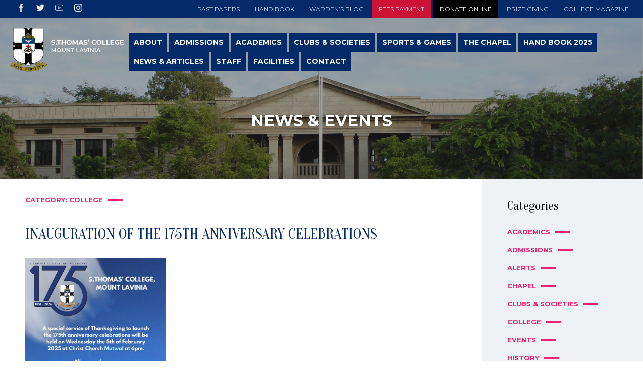

--- FILE ---
content_type: text/html; charset=UTF-8
request_url: https://www.stcmount.edu.lk/category/college/
body_size: 12980
content:
<!DOCTYPE html>
<html lang="en-GB" class="no-js">
<!--[if IEMobile 7 ]> <html dir="ltr" lang="en-US"class="no-js iem7"> <![endif]-->
<!--[if lt IE 7 ]> <html dir="ltr" lang="en-US" class="no-js ie6 oldie"> <![endif]-->
<!--[if IE 7 ]>    <html dir="ltr" lang="en-US" class="no-js ie7 oldie"> <![endif]-->
<!--[if IE 8 ]>    <html dir="ltr" lang="en-US" class="no-js ie8 oldie"> <![endif]-->
<!--[if (gte IE 9)|(gt IEMobile 7)|!(IEMobile)|!(IE)]><!--><html class="no-js ie-stuff"><!--<![endif]-->


	<head>
	<link rel="shortcut icon" href="https://www.stcmount.edu.lk/wp-content/themes/stc/favicon.ico" >
	<link rel="icon" href="https://www.stcmount.edu.lk/wp-content/themes/stc/favicon.ico" type="image/x-icon">

	<meta charset="UTF-8">
	<meta name="viewport" content="width=device-width, initial-scale=1">
	<link rel="profile" href="http://gmpg.org/xfn/11">
	
		<link href="https://www.stcmount.edu.lk/wp-content/themes/stc/styles.css" rel="stylesheet" type="text/css" />
 		<link href="https://fonts.googleapis.com/css?family=Montserrat:400,500,600,700,800,900&display=swap" rel="stylesheet">
		<link href="https://fonts.googleapis.com/css?family=Oranienbaum&display=swap" rel="stylesheet">
		<script src="https://www.stcmount.edu.lk/wp-content/themes/stc/js/jquery.min.js"></script>
	  <script src="https://www.stcmount.edu.lk/wp-content/themes/stc/js/responsiveslides.min.js"></script>
		<script src="https://www.stcmount.edu.lk/wp-content/themes/stc/js/snap.svg-min.js"></script>
  		<script src="https://www.stcmount.edu.lk/wp-content/themes/stc/js/modernizr.custom.js"></script>
		
	  <script>
	    // You can also use "$(window).load(function() {"
	    $(function () {
	      // Slideshow 4
	      $("#slider4").responsiveSlides({
	        auto: true,
	        pager: true,
	        nav: true,
	        speed: 500,
					timeout: 13000,
				//	pauseControls: true,
	        namespace: "callbacks",
	        before: function () {
	          $('.events').append("<li>before event fired.</li>");
	        },
	        after: function () {
	          $('.events').append("<li>after event fired.</li>");
	        }
	      });

	    });
	  </script>

<!-- Global site tag (gtag.js) - Google Analytics -->
<script async src="https://www.googletagmanager.com/gtag/js?id=UA-160295336-1"></script>
<script>
  window.dataLayer = window.dataLayer || [];
  function gtag(){dataLayer.push(arguments);}
  gtag('js', new Date());

  gtag('config', 'UA-160295336-1');
</script>
<!--<script src="https://www.stcmount.edu.lk/wp-content/themes/stc/js/purecookie.js" async></script>-->

    <script>(function(html){html.className = html.className.replace(/\bno-js\b/,'js')})(document.documentElement);</script>
<title>College &#8211; S. Thomas’ College, Mount Lavinia</title>
<meta name='robots' content='max-image-preview:large' />
	<style>img:is([sizes="auto" i], [sizes^="auto," i]) { contain-intrinsic-size: 3000px 1500px }</style>
	<link rel='dns-prefetch' href='//fonts.googleapis.com' />
<link href='https://fonts.gstatic.com' crossorigin rel='preconnect' />
<link rel="alternate" type="application/rss+xml" title="S. Thomas’ College, Mount Lavinia &raquo; Feed" href="https://www.stcmount.edu.lk/feed/" />
<link rel="alternate" type="application/rss+xml" title="S. Thomas’ College, Mount Lavinia &raquo; Comments Feed" href="https://www.stcmount.edu.lk/comments/feed/" />
<link rel="alternate" type="application/rss+xml" title="S. Thomas’ College, Mount Lavinia &raquo; College Category Feed" href="https://www.stcmount.edu.lk/category/college/feed/" />
<script>
window._wpemojiSettings = {"baseUrl":"https:\/\/s.w.org\/images\/core\/emoji\/16.0.1\/72x72\/","ext":".png","svgUrl":"https:\/\/s.w.org\/images\/core\/emoji\/16.0.1\/svg\/","svgExt":".svg","source":{"concatemoji":"https:\/\/www.stcmount.edu.lk\/wp-includes\/js\/wp-emoji-release.min.js?ver=6.8.3"}};
/*! This file is auto-generated */
!function(s,n){var o,i,e;function c(e){try{var t={supportTests:e,timestamp:(new Date).valueOf()};sessionStorage.setItem(o,JSON.stringify(t))}catch(e){}}function p(e,t,n){e.clearRect(0,0,e.canvas.width,e.canvas.height),e.fillText(t,0,0);var t=new Uint32Array(e.getImageData(0,0,e.canvas.width,e.canvas.height).data),a=(e.clearRect(0,0,e.canvas.width,e.canvas.height),e.fillText(n,0,0),new Uint32Array(e.getImageData(0,0,e.canvas.width,e.canvas.height).data));return t.every(function(e,t){return e===a[t]})}function u(e,t){e.clearRect(0,0,e.canvas.width,e.canvas.height),e.fillText(t,0,0);for(var n=e.getImageData(16,16,1,1),a=0;a<n.data.length;a++)if(0!==n.data[a])return!1;return!0}function f(e,t,n,a){switch(t){case"flag":return n(e,"\ud83c\udff3\ufe0f\u200d\u26a7\ufe0f","\ud83c\udff3\ufe0f\u200b\u26a7\ufe0f")?!1:!n(e,"\ud83c\udde8\ud83c\uddf6","\ud83c\udde8\u200b\ud83c\uddf6")&&!n(e,"\ud83c\udff4\udb40\udc67\udb40\udc62\udb40\udc65\udb40\udc6e\udb40\udc67\udb40\udc7f","\ud83c\udff4\u200b\udb40\udc67\u200b\udb40\udc62\u200b\udb40\udc65\u200b\udb40\udc6e\u200b\udb40\udc67\u200b\udb40\udc7f");case"emoji":return!a(e,"\ud83e\udedf")}return!1}function g(e,t,n,a){var r="undefined"!=typeof WorkerGlobalScope&&self instanceof WorkerGlobalScope?new OffscreenCanvas(300,150):s.createElement("canvas"),o=r.getContext("2d",{willReadFrequently:!0}),i=(o.textBaseline="top",o.font="600 32px Arial",{});return e.forEach(function(e){i[e]=t(o,e,n,a)}),i}function t(e){var t=s.createElement("script");t.src=e,t.defer=!0,s.head.appendChild(t)}"undefined"!=typeof Promise&&(o="wpEmojiSettingsSupports",i=["flag","emoji"],n.supports={everything:!0,everythingExceptFlag:!0},e=new Promise(function(e){s.addEventListener("DOMContentLoaded",e,{once:!0})}),new Promise(function(t){var n=function(){try{var e=JSON.parse(sessionStorage.getItem(o));if("object"==typeof e&&"number"==typeof e.timestamp&&(new Date).valueOf()<e.timestamp+604800&&"object"==typeof e.supportTests)return e.supportTests}catch(e){}return null}();if(!n){if("undefined"!=typeof Worker&&"undefined"!=typeof OffscreenCanvas&&"undefined"!=typeof URL&&URL.createObjectURL&&"undefined"!=typeof Blob)try{var e="postMessage("+g.toString()+"("+[JSON.stringify(i),f.toString(),p.toString(),u.toString()].join(",")+"));",a=new Blob([e],{type:"text/javascript"}),r=new Worker(URL.createObjectURL(a),{name:"wpTestEmojiSupports"});return void(r.onmessage=function(e){c(n=e.data),r.terminate(),t(n)})}catch(e){}c(n=g(i,f,p,u))}t(n)}).then(function(e){for(var t in e)n.supports[t]=e[t],n.supports.everything=n.supports.everything&&n.supports[t],"flag"!==t&&(n.supports.everythingExceptFlag=n.supports.everythingExceptFlag&&n.supports[t]);n.supports.everythingExceptFlag=n.supports.everythingExceptFlag&&!n.supports.flag,n.DOMReady=!1,n.readyCallback=function(){n.DOMReady=!0}}).then(function(){return e}).then(function(){var e;n.supports.everything||(n.readyCallback(),(e=n.source||{}).concatemoji?t(e.concatemoji):e.wpemoji&&e.twemoji&&(t(e.twemoji),t(e.wpemoji)))}))}((window,document),window._wpemojiSettings);
</script>
<style id='wp-emoji-styles-inline-css'>

	img.wp-smiley, img.emoji {
		display: inline !important;
		border: none !important;
		box-shadow: none !important;
		height: 1em !important;
		width: 1em !important;
		margin: 0 0.07em !important;
		vertical-align: -0.1em !important;
		background: none !important;
		padding: 0 !important;
	}
</style>
<link rel='stylesheet' id='wp-block-library-css' href='https://www.stcmount.edu.lk/wp-includes/css/dist/block-library/style.min.css?ver=6.8.3' media='all' />
<style id='wp-block-library-theme-inline-css'>
.wp-block-audio :where(figcaption){color:#555;font-size:13px;text-align:center}.is-dark-theme .wp-block-audio :where(figcaption){color:#ffffffa6}.wp-block-audio{margin:0 0 1em}.wp-block-code{border:1px solid #ccc;border-radius:4px;font-family:Menlo,Consolas,monaco,monospace;padding:.8em 1em}.wp-block-embed :where(figcaption){color:#555;font-size:13px;text-align:center}.is-dark-theme .wp-block-embed :where(figcaption){color:#ffffffa6}.wp-block-embed{margin:0 0 1em}.blocks-gallery-caption{color:#555;font-size:13px;text-align:center}.is-dark-theme .blocks-gallery-caption{color:#ffffffa6}:root :where(.wp-block-image figcaption){color:#555;font-size:13px;text-align:center}.is-dark-theme :root :where(.wp-block-image figcaption){color:#ffffffa6}.wp-block-image{margin:0 0 1em}.wp-block-pullquote{border-bottom:4px solid;border-top:4px solid;color:currentColor;margin-bottom:1.75em}.wp-block-pullquote cite,.wp-block-pullquote footer,.wp-block-pullquote__citation{color:currentColor;font-size:.8125em;font-style:normal;text-transform:uppercase}.wp-block-quote{border-left:.25em solid;margin:0 0 1.75em;padding-left:1em}.wp-block-quote cite,.wp-block-quote footer{color:currentColor;font-size:.8125em;font-style:normal;position:relative}.wp-block-quote:where(.has-text-align-right){border-left:none;border-right:.25em solid;padding-left:0;padding-right:1em}.wp-block-quote:where(.has-text-align-center){border:none;padding-left:0}.wp-block-quote.is-large,.wp-block-quote.is-style-large,.wp-block-quote:where(.is-style-plain){border:none}.wp-block-search .wp-block-search__label{font-weight:700}.wp-block-search__button{border:1px solid #ccc;padding:.375em .625em}:where(.wp-block-group.has-background){padding:1.25em 2.375em}.wp-block-separator.has-css-opacity{opacity:.4}.wp-block-separator{border:none;border-bottom:2px solid;margin-left:auto;margin-right:auto}.wp-block-separator.has-alpha-channel-opacity{opacity:1}.wp-block-separator:not(.is-style-wide):not(.is-style-dots){width:100px}.wp-block-separator.has-background:not(.is-style-dots){border-bottom:none;height:1px}.wp-block-separator.has-background:not(.is-style-wide):not(.is-style-dots){height:2px}.wp-block-table{margin:0 0 1em}.wp-block-table td,.wp-block-table th{word-break:normal}.wp-block-table :where(figcaption){color:#555;font-size:13px;text-align:center}.is-dark-theme .wp-block-table :where(figcaption){color:#ffffffa6}.wp-block-video :where(figcaption){color:#555;font-size:13px;text-align:center}.is-dark-theme .wp-block-video :where(figcaption){color:#ffffffa6}.wp-block-video{margin:0 0 1em}:root :where(.wp-block-template-part.has-background){margin-bottom:0;margin-top:0;padding:1.25em 2.375em}
</style>
<style id='classic-theme-styles-inline-css'>
/*! This file is auto-generated */
.wp-block-button__link{color:#fff;background-color:#32373c;border-radius:9999px;box-shadow:none;text-decoration:none;padding:calc(.667em + 2px) calc(1.333em + 2px);font-size:1.125em}.wp-block-file__button{background:#32373c;color:#fff;text-decoration:none}
</style>
<style id='global-styles-inline-css'>
:root{--wp--preset--aspect-ratio--square: 1;--wp--preset--aspect-ratio--4-3: 4/3;--wp--preset--aspect-ratio--3-4: 3/4;--wp--preset--aspect-ratio--3-2: 3/2;--wp--preset--aspect-ratio--2-3: 2/3;--wp--preset--aspect-ratio--16-9: 16/9;--wp--preset--aspect-ratio--9-16: 9/16;--wp--preset--color--black: #000000;--wp--preset--color--cyan-bluish-gray: #abb8c3;--wp--preset--color--white: #fff;--wp--preset--color--pale-pink: #f78da7;--wp--preset--color--vivid-red: #cf2e2e;--wp--preset--color--luminous-vivid-orange: #ff6900;--wp--preset--color--luminous-vivid-amber: #fcb900;--wp--preset--color--light-green-cyan: #7bdcb5;--wp--preset--color--vivid-green-cyan: #00d084;--wp--preset--color--pale-cyan-blue: #8ed1fc;--wp--preset--color--vivid-cyan-blue: #0693e3;--wp--preset--color--vivid-purple: #9b51e0;--wp--preset--color--dark-gray: #1a1a1a;--wp--preset--color--medium-gray: #686868;--wp--preset--color--light-gray: #e5e5e5;--wp--preset--color--blue-gray: #4d545c;--wp--preset--color--bright-blue: #007acc;--wp--preset--color--light-blue: #9adffd;--wp--preset--color--dark-brown: #402b30;--wp--preset--color--medium-brown: #774e24;--wp--preset--color--dark-red: #640c1f;--wp--preset--color--bright-red: #ff675f;--wp--preset--color--yellow: #ffef8e;--wp--preset--gradient--vivid-cyan-blue-to-vivid-purple: linear-gradient(135deg,rgba(6,147,227,1) 0%,rgb(155,81,224) 100%);--wp--preset--gradient--light-green-cyan-to-vivid-green-cyan: linear-gradient(135deg,rgb(122,220,180) 0%,rgb(0,208,130) 100%);--wp--preset--gradient--luminous-vivid-amber-to-luminous-vivid-orange: linear-gradient(135deg,rgba(252,185,0,1) 0%,rgba(255,105,0,1) 100%);--wp--preset--gradient--luminous-vivid-orange-to-vivid-red: linear-gradient(135deg,rgba(255,105,0,1) 0%,rgb(207,46,46) 100%);--wp--preset--gradient--very-light-gray-to-cyan-bluish-gray: linear-gradient(135deg,rgb(238,238,238) 0%,rgb(169,184,195) 100%);--wp--preset--gradient--cool-to-warm-spectrum: linear-gradient(135deg,rgb(74,234,220) 0%,rgb(151,120,209) 20%,rgb(207,42,186) 40%,rgb(238,44,130) 60%,rgb(251,105,98) 80%,rgb(254,248,76) 100%);--wp--preset--gradient--blush-light-purple: linear-gradient(135deg,rgb(255,206,236) 0%,rgb(152,150,240) 100%);--wp--preset--gradient--blush-bordeaux: linear-gradient(135deg,rgb(254,205,165) 0%,rgb(254,45,45) 50%,rgb(107,0,62) 100%);--wp--preset--gradient--luminous-dusk: linear-gradient(135deg,rgb(255,203,112) 0%,rgb(199,81,192) 50%,rgb(65,88,208) 100%);--wp--preset--gradient--pale-ocean: linear-gradient(135deg,rgb(255,245,203) 0%,rgb(182,227,212) 50%,rgb(51,167,181) 100%);--wp--preset--gradient--electric-grass: linear-gradient(135deg,rgb(202,248,128) 0%,rgb(113,206,126) 100%);--wp--preset--gradient--midnight: linear-gradient(135deg,rgb(2,3,129) 0%,rgb(40,116,252) 100%);--wp--preset--font-size--small: 13px;--wp--preset--font-size--medium: 20px;--wp--preset--font-size--large: 36px;--wp--preset--font-size--x-large: 42px;--wp--preset--spacing--20: 0.44rem;--wp--preset--spacing--30: 0.67rem;--wp--preset--spacing--40: 1rem;--wp--preset--spacing--50: 1.5rem;--wp--preset--spacing--60: 2.25rem;--wp--preset--spacing--70: 3.38rem;--wp--preset--spacing--80: 5.06rem;--wp--preset--shadow--natural: 6px 6px 9px rgba(0, 0, 0, 0.2);--wp--preset--shadow--deep: 12px 12px 50px rgba(0, 0, 0, 0.4);--wp--preset--shadow--sharp: 6px 6px 0px rgba(0, 0, 0, 0.2);--wp--preset--shadow--outlined: 6px 6px 0px -3px rgba(255, 255, 255, 1), 6px 6px rgba(0, 0, 0, 1);--wp--preset--shadow--crisp: 6px 6px 0px rgba(0, 0, 0, 1);}:where(.is-layout-flex){gap: 0.5em;}:where(.is-layout-grid){gap: 0.5em;}body .is-layout-flex{display: flex;}.is-layout-flex{flex-wrap: wrap;align-items: center;}.is-layout-flex > :is(*, div){margin: 0;}body .is-layout-grid{display: grid;}.is-layout-grid > :is(*, div){margin: 0;}:where(.wp-block-columns.is-layout-flex){gap: 2em;}:where(.wp-block-columns.is-layout-grid){gap: 2em;}:where(.wp-block-post-template.is-layout-flex){gap: 1.25em;}:where(.wp-block-post-template.is-layout-grid){gap: 1.25em;}.has-black-color{color: var(--wp--preset--color--black) !important;}.has-cyan-bluish-gray-color{color: var(--wp--preset--color--cyan-bluish-gray) !important;}.has-white-color{color: var(--wp--preset--color--white) !important;}.has-pale-pink-color{color: var(--wp--preset--color--pale-pink) !important;}.has-vivid-red-color{color: var(--wp--preset--color--vivid-red) !important;}.has-luminous-vivid-orange-color{color: var(--wp--preset--color--luminous-vivid-orange) !important;}.has-luminous-vivid-amber-color{color: var(--wp--preset--color--luminous-vivid-amber) !important;}.has-light-green-cyan-color{color: var(--wp--preset--color--light-green-cyan) !important;}.has-vivid-green-cyan-color{color: var(--wp--preset--color--vivid-green-cyan) !important;}.has-pale-cyan-blue-color{color: var(--wp--preset--color--pale-cyan-blue) !important;}.has-vivid-cyan-blue-color{color: var(--wp--preset--color--vivid-cyan-blue) !important;}.has-vivid-purple-color{color: var(--wp--preset--color--vivid-purple) !important;}.has-black-background-color{background-color: var(--wp--preset--color--black) !important;}.has-cyan-bluish-gray-background-color{background-color: var(--wp--preset--color--cyan-bluish-gray) !important;}.has-white-background-color{background-color: var(--wp--preset--color--white) !important;}.has-pale-pink-background-color{background-color: var(--wp--preset--color--pale-pink) !important;}.has-vivid-red-background-color{background-color: var(--wp--preset--color--vivid-red) !important;}.has-luminous-vivid-orange-background-color{background-color: var(--wp--preset--color--luminous-vivid-orange) !important;}.has-luminous-vivid-amber-background-color{background-color: var(--wp--preset--color--luminous-vivid-amber) !important;}.has-light-green-cyan-background-color{background-color: var(--wp--preset--color--light-green-cyan) !important;}.has-vivid-green-cyan-background-color{background-color: var(--wp--preset--color--vivid-green-cyan) !important;}.has-pale-cyan-blue-background-color{background-color: var(--wp--preset--color--pale-cyan-blue) !important;}.has-vivid-cyan-blue-background-color{background-color: var(--wp--preset--color--vivid-cyan-blue) !important;}.has-vivid-purple-background-color{background-color: var(--wp--preset--color--vivid-purple) !important;}.has-black-border-color{border-color: var(--wp--preset--color--black) !important;}.has-cyan-bluish-gray-border-color{border-color: var(--wp--preset--color--cyan-bluish-gray) !important;}.has-white-border-color{border-color: var(--wp--preset--color--white) !important;}.has-pale-pink-border-color{border-color: var(--wp--preset--color--pale-pink) !important;}.has-vivid-red-border-color{border-color: var(--wp--preset--color--vivid-red) !important;}.has-luminous-vivid-orange-border-color{border-color: var(--wp--preset--color--luminous-vivid-orange) !important;}.has-luminous-vivid-amber-border-color{border-color: var(--wp--preset--color--luminous-vivid-amber) !important;}.has-light-green-cyan-border-color{border-color: var(--wp--preset--color--light-green-cyan) !important;}.has-vivid-green-cyan-border-color{border-color: var(--wp--preset--color--vivid-green-cyan) !important;}.has-pale-cyan-blue-border-color{border-color: var(--wp--preset--color--pale-cyan-blue) !important;}.has-vivid-cyan-blue-border-color{border-color: var(--wp--preset--color--vivid-cyan-blue) !important;}.has-vivid-purple-border-color{border-color: var(--wp--preset--color--vivid-purple) !important;}.has-vivid-cyan-blue-to-vivid-purple-gradient-background{background: var(--wp--preset--gradient--vivid-cyan-blue-to-vivid-purple) !important;}.has-light-green-cyan-to-vivid-green-cyan-gradient-background{background: var(--wp--preset--gradient--light-green-cyan-to-vivid-green-cyan) !important;}.has-luminous-vivid-amber-to-luminous-vivid-orange-gradient-background{background: var(--wp--preset--gradient--luminous-vivid-amber-to-luminous-vivid-orange) !important;}.has-luminous-vivid-orange-to-vivid-red-gradient-background{background: var(--wp--preset--gradient--luminous-vivid-orange-to-vivid-red) !important;}.has-very-light-gray-to-cyan-bluish-gray-gradient-background{background: var(--wp--preset--gradient--very-light-gray-to-cyan-bluish-gray) !important;}.has-cool-to-warm-spectrum-gradient-background{background: var(--wp--preset--gradient--cool-to-warm-spectrum) !important;}.has-blush-light-purple-gradient-background{background: var(--wp--preset--gradient--blush-light-purple) !important;}.has-blush-bordeaux-gradient-background{background: var(--wp--preset--gradient--blush-bordeaux) !important;}.has-luminous-dusk-gradient-background{background: var(--wp--preset--gradient--luminous-dusk) !important;}.has-pale-ocean-gradient-background{background: var(--wp--preset--gradient--pale-ocean) !important;}.has-electric-grass-gradient-background{background: var(--wp--preset--gradient--electric-grass) !important;}.has-midnight-gradient-background{background: var(--wp--preset--gradient--midnight) !important;}.has-small-font-size{font-size: var(--wp--preset--font-size--small) !important;}.has-medium-font-size{font-size: var(--wp--preset--font-size--medium) !important;}.has-large-font-size{font-size: var(--wp--preset--font-size--large) !important;}.has-x-large-font-size{font-size: var(--wp--preset--font-size--x-large) !important;}
:where(.wp-block-post-template.is-layout-flex){gap: 1.25em;}:where(.wp-block-post-template.is-layout-grid){gap: 1.25em;}
:where(.wp-block-columns.is-layout-flex){gap: 2em;}:where(.wp-block-columns.is-layout-grid){gap: 2em;}
:root :where(.wp-block-pullquote){font-size: 1.5em;line-height: 1.6;}
</style>
<link rel='stylesheet' id='twentysixteen-fonts-css' href='https://fonts.googleapis.com/css?family=Merriweather%3A400%2C700%2C900%2C400italic%2C700italic%2C900italic%7CMontserrat%3A400%2C700%7CInconsolata%3A400&#038;subset=latin%2Clatin-ext&#038;display=fallback' media='all' />
<link rel='stylesheet' id='genericons-css' href='https://www.stcmount.edu.lk/wp-content/themes/stc/genericons/genericons.css?ver=3.4.1' media='all' />
<link rel='stylesheet' id='twentysixteen-style-css' href='https://www.stcmount.edu.lk/wp-content/themes/stc/style.css?ver=20190507' media='all' />
<link rel='stylesheet' id='twentysixteen-block-style-css' href='https://www.stcmount.edu.lk/wp-content/themes/stc/css/blocks.css?ver=20190102' media='all' />
<!--[if lt IE 10]>
<link rel='stylesheet' id='twentysixteen-ie-css' href='https://www.stcmount.edu.lk/wp-content/themes/stc/css/ie.css?ver=20170530' media='all' />
<![endif]-->
<!--[if lt IE 9]>
<link rel='stylesheet' id='twentysixteen-ie8-css' href='https://www.stcmount.edu.lk/wp-content/themes/stc/css/ie8.css?ver=20170530' media='all' />
<![endif]-->
<!--[if lt IE 8]>
<link rel='stylesheet' id='twentysixteen-ie7-css' href='https://www.stcmount.edu.lk/wp-content/themes/stc/css/ie7.css?ver=20170530' media='all' />
<![endif]-->
<!--[if lt IE 9]>
<script src="https://www.stcmount.edu.lk/wp-content/themes/stc/js/html5.js?ver=3.7.3" id="twentysixteen-html5-js"></script>
<![endif]-->
<script src="https://www.stcmount.edu.lk/wp-includes/js/jquery/jquery.min.js?ver=3.7.1" id="jquery-core-js"></script>
<script src="https://www.stcmount.edu.lk/wp-includes/js/jquery/jquery-migrate.min.js?ver=3.4.1" id="jquery-migrate-js"></script>
<link rel="https://api.w.org/" href="https://www.stcmount.edu.lk/wp-json/" /><link rel="alternate" title="JSON" type="application/json" href="https://www.stcmount.edu.lk/wp-json/wp/v2/categories/21" /><link rel="EditURI" type="application/rsd+xml" title="RSD" href="https://www.stcmount.edu.lk/xmlrpc.php?rsd" />
<meta name="generator" content="WordPress 6.8.3" />
		<style id="wp-custom-css">
			.video-container {
    overflow: hidden;
    position: relative;
    width:100%;
}

.video-container::after {
    padding-top: 56.25%;
    display: block;
    content: '';
}

.video-container iframe {
    position: absolute;
    top: 0;
    left: 0;
    width: 100%;
    height: 100%;
}

.container {
  position: relative;
  overflow: hidden;
  width: 100%;
  padding-top: 56.25%; /* 16:9 Aspect Ratio (divide 9 by 16 = 0.5625) */
}

/* Then style the iframe to fit in the container div with full height and width */
.responsive-iframe {
  position: absolute;
  top: 0;
  left: 0;
  bottom: 0;
  right: 0;
  width: 100%;
  height: 100%;
}
		</style>
				
 
</head>
	
<!--[if IE 9]>
   <body class="archive category category-college category-21 wp-custom-logo wp-embed-responsive wp-theme-stc inner ie group-blog hfeed" >
<![endif]-->

<body class="archive category category-college category-21 wp-custom-logo wp-embed-responsive wp-theme-stc inner group-blog hfeed" >
	
<header class="main-header">
	<div class="nav-area">
		<nav class="top-sub-nav">
			<div class="social-links">
				<a href="https://facebook.com/stcml" target="_blank" ><img src="https://www.stcmount.edu.lk/wp-content/themes/stc/images/fb.png" alt="" /></a>
				<a href="https://twitter.com/stcml" target="_blank" ><img src="https://www.stcmount.edu.lk/wp-content/themes/stc/images/tw.png" alt="" /></a>
				<a href="https://www.youtube.com/channel/UCi9zl_e5APr3yVgQNuqpVHg" target="_blank" ><img src="https://www.stcmount.edu.lk/wp-content/themes/stc/images/utube.png" alt="" /></a>
				<a href="https://www.instagram.com/stcmount/" target="_blank" ><img src="https://www.stcmount.edu.lk/wp-content/themes/stc/images/insta.png" alt="" /></a>
				
				

			</div>
			<div class="menu-top-menu-container"><ul id="menu-top-menu" class="menu"><li id="menu-item-2797" class="menu-item menu-item-type-post_type menu-item-object-page menu-item-2797"><a href="https://www.stcmount.edu.lk/home/stc-past-papers/">Past Papers</a></li>
<li id="menu-item-3374" class="menu-item menu-item-type-custom menu-item-object-custom menu-item-3374"><a href="https://drive.google.com/file/d/13khLMqtEO6Tic8vu3zl9cnfHwjbvQlIN/view?usp=sharing">Hand Book</a></li>
<li id="menu-item-254" class="menu-item menu-item-type-post_type menu-item-object-page menu-item-254"><a href="https://www.stcmount.edu.lk/wardens-blog/">Warden’s Blog</a></li>
<li id="menu-item-1082" class="thirdpartybtn-red menu-item menu-item-type-custom menu-item-object-custom menu-item-1082"><a target="_blank" href="https://fees.stcmount.com/">Fees Payment</a></li>
<li id="menu-item-186" class="thirdpartybtn menu-item menu-item-type-custom menu-item-object-custom menu-item-186"><a target="_blank" href="http://www.stcglobalfund.com/">Donate Online</a></li>
<li id="menu-item-3453" class="menu-item menu-item-type-post_type menu-item-object-page menu-item-3453"><a href="https://www.stcmount.edu.lk/prize-giving-report-2024/">Prize giving</a></li>
<li id="menu-item-3454" class="menu-item menu-item-type-post_type menu-item-object-page menu-item-3454"><a href="https://www.stcmount.edu.lk/college-magazine-2024/">College Magazine</a></li>
</ul></div>		</nav><!--top-sub-nav-->
		<nav class="main-nav">
					<ul id="menu-main-menu" class=""><li id="menu-item-80" class="menu-item menu-item-type-post_type menu-item-object-page menu-item-80"><a href="https://www.stcmount.edu.lk/about/">About</a></li>
<li id="menu-item-1806" class="menu-item menu-item-type-post_type menu-item-object-page menu-item-1806"><a href="https://www.stcmount.edu.lk/admissions/">Admissions</a></li>
<li id="menu-item-960" class="menu-item menu-item-type-post_type menu-item-object-academic menu-item-960"><a href="https://www.stcmount.edu.lk/academic/nursery/">Academics</a></li>
<li id="menu-item-1848" class="menu-item menu-item-type-post_type menu-item-object-page menu-item-1848"><a href="https://www.stcmount.edu.lk/clubs-societies/">Clubs &#038; Societies</a></li>
<li id="menu-item-1870" class="menu-item menu-item-type-post_type menu-item-object-page menu-item-1870"><a href="https://www.stcmount.edu.lk/sports-games/">Sports &#038; Games</a></li>
<li id="menu-item-1977" class="menu-item menu-item-type-post_type menu-item-object-page menu-item-1977"><a href="https://www.stcmount.edu.lk/the-chapel/chapel-overview/">The Chapel</a></li>
<li id="menu-item-3376" class="menu-item menu-item-type-custom menu-item-object-custom menu-item-3376"><a href="https://drive.google.com/file/d/13khLMqtEO6Tic8vu3zl9cnfHwjbvQlIN/view?usp=drive_link">Hand Book 2025</a></li>
<li id="menu-item-1083" class="menu-item menu-item-type-post_type menu-item-object-page current_page_parent menu-item-1083"><a href="https://www.stcmount.edu.lk/articles/">News &#038; Articles</a></li>
<li id="menu-item-2096" class="menu-item menu-item-type-post_type menu-item-object-page menu-item-2096"><a href="https://www.stcmount.edu.lk/staff/">Staff</a></li>
<li id="menu-item-968" class="menu-item menu-item-type-post_type menu-item-object-facility menu-item-968"><a href="https://www.stcmount.edu.lk/facility/career-guidance/">Facilities</a></li>
<li id="menu-item-148" class="menu-item menu-item-type-post_type menu-item-object-page menu-item-148"><a href="https://www.stcmount.edu.lk/contact/">Contact</a></li>
</ul>		</nav><!--main-nav-->

		<a class="logo" href="https://www.stcmount.edu.lk"> <img src="https://www.stcmount.edu.lk/wp-content/themes/stc/images/stclogo.png" alt="" /></a>

		<div class="mob-nav">

	  <div class="mobheader" role="banner">

	    <nav id="nav" class="nav" role="navigation">

	      <!-- ACTUAL NAVIGATION MENU -->
	      <div class="nav__menu" id="menu" tabindex="-1" aria-label="main navigation" hidden>

					 <div class="menu-mobile-container"><ul id="menu-mobile" class="menu"><li id="menu-item-439" class="menu-item menu-item-type-post_type menu-item-object-page menu-item-home menu-item-439"><a href="https://www.stcmount.edu.lk/">Home</a></li>
<li id="menu-item-441" class="menu-item menu-item-type-post_type menu-item-object-page menu-item-441"><a href="https://www.stcmount.edu.lk/about/">About</a></li>
<li id="menu-item-440" class="menu-item menu-item-type-post_type menu-item-object-page current_page_parent menu-item-440"><a href="https://www.stcmount.edu.lk/articles/">News &#038; Articles</a></li>
<li id="menu-item-2069" class="menu-item menu-item-type-post_type menu-item-object-page menu-item-2069"><a href="https://www.stcmount.edu.lk/the-chapel/chapel-overview/">The Chapel</a></li>
<li id="menu-item-458" class="menu-item menu-item-type-post_type menu-item-object-page menu-item-458"><a href="https://www.stcmount.edu.lk/wardens-blog/">Warden’s Blog</a></li>
<li id="menu-item-2097" class="menu-item menu-item-type-post_type menu-item-object-page menu-item-2097"><a href="https://www.stcmount.edu.lk/staff/">Staff</a></li>
<li id="menu-item-1084" class="thirdpartybtn menu-item menu-item-type-custom menu-item-object-custom menu-item-1084"><a href="https://fees.stcmount.com">Fees Payment</a></li>
<li id="menu-item-804" class="menu-item menu-item-type-custom menu-item-object-custom menu-item-804"><a href="https://www.stcglobalfund.com/">Donate Online</a></li>
<li id="menu-item-1829" class="menu-item menu-item-type-post_type menu-item-object-page menu-item-1829"><a href="https://www.stcmount.edu.lk/college-hand-book-2024/">Hand Book 2023</a></li>
<li id="menu-item-3070" class="menu-item menu-item-type-post_type menu-item-object-page menu-item-3070"><a href="https://www.stcmount.edu.lk/college-magazine-2024/">College Magazine 2024</a></li>
<li id="menu-item-3071" class="menu-item menu-item-type-post_type menu-item-object-page menu-item-3071"><a href="https://www.stcmount.edu.lk/prize-giving-report-2024/">Prize giving &#8211; 2024</a></li>
<li id="menu-item-2798" class="menu-item menu-item-type-post_type menu-item-object-page menu-item-2798"><a href="https://www.stcmount.edu.lk/home/stc-past-papers/">Past Papers</a></li>
<li id="menu-item-454" class="menu-item menu-item-type-post_type menu-item-object-page menu-item-454"><a href="https://www.stcmount.edu.lk/contact/">Contact</a></li>
</ul></div>	      </div>

	      <!-- MENU TOGGLE BUTTON -->
	      <a href="#nav" class="nav__toggle" role="button" aria-expanded="false" aria-controls="menu">
	        <svg class="menuicon" xmlns="http://www.w3.org/2000/svg" width="50" height="50" viewBox="0 0 50 50">
	          <title>Menu</title>
	          <g>
	            <line class="menuicon__bar" x1="13" y1="16.5" x2="37" y2="16.5"/>
	            <line class="menuicon__bar" x1="13" y1="24.5" x2="37" y2="24.5"/>
	            <line class="menuicon__bar" x1="13" y1="24.5" x2="37" y2="24.5"/>
	            <line class="menuicon__bar" x1="13" y1="32.5" x2="37" y2="32.5"/>
	            <circle class="menuicon__circle" r="23" cx="25" cy="25" />
	          </g>
	        </svg>
	      </a>

	      <!-- ANIMATED BACKGROUND ELEMENT -->
	      <div class="splash"></div>

	    </nav>

	  </div>
		</div>


	</div>

</header>
<div class="wrapper">

<div class="banner">
		<h1>News & Events</h1>
		 <img src="http://www.stcmount.edu.lk/wp-content/uploads/2020/02/innerbanner.png" alt=" " class="img-responsive"/>
</div>

	<div id="primary" class="content-area newsevents">

	<div class="main-content wyswyg-content">

		

				<h3 class="page-title line-label category-head">Category: <span>College</span></h3>

			
<article id="post-3422" class="post-3422 post type-post status-publish format-standard hentry category-college category-events">

		
		<h3 class="entry-title"><a href="https://www.stcmount.edu.lk/inauguration-of-the-175th-anniversary-celebrations/" rel="bookmark">Inauguration of the 175th Anniversary Celebrations</a></h3>

	
	
	<div class="entry-content">
		
<figure class="wp-block-image size-large"><img fetchpriority="high" decoding="async" width="724" height="1024" src="https://www.stcmount.edu.lk/wp-content/uploads/2025/01/IMG-20250111-WA0004-724x1024.jpg" alt="" class="wp-image-3423" srcset="https://www.stcmount.edu.lk/wp-content/uploads/2025/01/IMG-20250111-WA0004-724x1024.jpg 724w, https://www.stcmount.edu.lk/wp-content/uploads/2025/01/IMG-20250111-WA0004-212x300.jpg 212w, https://www.stcmount.edu.lk/wp-content/uploads/2025/01/IMG-20250111-WA0004-768x1086.jpg 768w, https://www.stcmount.edu.lk/wp-content/uploads/2025/01/IMG-20250111-WA0004-1087x1536.jpg 1087w, https://www.stcmount.edu.lk/wp-content/uploads/2025/01/IMG-20250111-WA0004.jpg 1132w" sizes="(max-width: 709px) 85vw, (max-width: 909px) 67vw, (max-width: 984px) 61vw, (max-width: 1362px) 45vw, 600px" /></figure>
	</div><!-- .entry-content -->


</article><!-- #post-3422 -->

<article id="post-2806" class="post-2806 post type-post status-publish format-standard hentry category-college category-events">

		
		<h3 class="entry-title"><a href="https://www.stcmount.edu.lk/thomian-fun-fair-2023/" rel="bookmark">Thomian Fun Fair 2023</a></h3>

	
	
	<div class="entry-content">
		<div class="wp-block-image">
<figure class="aligncenter size-large"><img decoding="async" width="819" height="1024" src="https://www.stcmount.edu.lk/wp-content/uploads/2023/08/IMG-20230805-WA0005-819x1024.jpg" alt="" class="wp-image-2858" srcset="https://www.stcmount.edu.lk/wp-content/uploads/2023/08/IMG-20230805-WA0005-819x1024.jpg 819w, https://www.stcmount.edu.lk/wp-content/uploads/2023/08/IMG-20230805-WA0005-240x300.jpg 240w, https://www.stcmount.edu.lk/wp-content/uploads/2023/08/IMG-20230805-WA0005-768x960.jpg 768w, https://www.stcmount.edu.lk/wp-content/uploads/2023/08/IMG-20230805-WA0005.jpg 1080w" sizes="(max-width: 709px) 85vw, (max-width: 909px) 67vw, (max-width: 984px) 61vw, (max-width: 1362px) 45vw, 600px" /></figure></div>


 <a href="https://www.stcmount.edu.lk/thomian-fun-fair-2023/#more-2806" class="more-link">Continue Reading</a>	</div><!-- .entry-content -->


</article><!-- #post-2806 -->

<article id="post-2722" class="post-2722 post type-post status-publish format-standard hentry category-academic category-college">

		
		<h3 class="entry-title"><a href="https://www.stcmount.edu.lk/k-d-k-perera-k-k-n-kamalchandra-the-head-and-deputy-head-prefect/" rel="bookmark">K.D.K.Perera &#038; K.K.N.Kamalchandra : The Head and Deputy Head Prefect</a></h3>

	
	
	<div class="entry-content">
		<div class="wp-block-image">
<figure class="alignleft size-full"><img decoding="async" width="483" height="754" src="https://www.stcmount.edu.lk/wp-content/uploads/2023/06/HP-DHP2.png" alt="" class="wp-image-2727" srcset="https://www.stcmount.edu.lk/wp-content/uploads/2023/06/HP-DHP2.png 483w, https://www.stcmount.edu.lk/wp-content/uploads/2023/06/HP-DHP2-192x300.png 192w" sizes="(max-width: 483px) 85vw, 483px" /></figure></div>


<p>Following the end of term for J.N.Dela and L.M.Pereira, a representative of the media unit had a sit down with their successors to the College Offices of Head and Deputy Head Prefect, Dulmeth Perera and Kaveesh Kamalchandra (respectively).</p>



 <a href="https://www.stcmount.edu.lk/k-d-k-perera-k-k-n-kamalchandra-the-head-and-deputy-head-prefect/#more-2722" class="more-link">Continue Reading</a>	</div><!-- .entry-content -->


</article><!-- #post-2722 -->

<article id="post-1505" class="post-1505 post type-post status-publish format-standard hentry category-college">

		
		<h3 class="entry-title"><a href="https://www.stcmount.edu.lk/the-field-is-set-and-ready-for-play/" rel="bookmark">The Field is Set and ready for Play</a></h3>

	
	
	<div class="entry-content">
		
<p>‘With great power comes great responsibility’. Who would expect to learn life-lessons or gain insights for tackling ‘real-life’ situations from a fictional movie called ‘The Amazing Spider Man’? Well, surprisingly this quote is very true and apt for the newly appointed Head and Deputy Head Prefects.</p>



 <a href="https://www.stcmount.edu.lk/the-field-is-set-and-ready-for-play/#more-1505" class="more-link">Continue Reading</a>	</div><!-- .entry-content -->


</article><!-- #post-1505 -->

<article id="post-1431" class="post-1431 post type-post status-publish format-standard hentry category-college">

		
		<h3 class="entry-title"><a href="https://www.stcmount.edu.lk/stc-nursery-website-launched/" rel="bookmark">STC Nursery Website Launched!</a></h3>

	
	
	<div class="entry-content">
		
<p>The website of the Nursery of S. Thomas&#8217; College, Mount Lavinia was launched recently. The website <a href="http://nursery.stcmount.lk/">nursery.stcmount.lk</a> features a variety of useful content for students, parents and other stakeholders of the College Nursery.</p>



<div style="height:20px" aria-hidden="true" class="wp-block-spacer"></div>



<div class="wp-block-button aligncenter"><a class="wp-block-button__link" href="http://nursery.stcmount.lk/">Visit the nursery website</a></div>



<figure class="wp-block-image size-large"><img decoding="async" src="https://cdn.discordapp.com/attachments/922753727868321802/1009098397447364709/IMG-20220816-WA0000.jpg" alt=""/></figure>



<p></p>
	</div><!-- .entry-content -->


</article><!-- #post-1431 -->

<article id="post-1058" class="post-1058 post type-post status-publish format-standard hentry category-college">

		
		<h3 class="entry-title"><a href="https://www.stcmount.edu.lk/letter-to-old-boys-from-the-warden/" rel="bookmark">Letter to Old Boys from the Warden</a></h3>

	
	
	<div class="entry-content">
		
<p>Feast of St Thomas the Apostle,&nbsp;&nbsp;<br />
3rd July 2021<br />
Dear Fellow Thomians, </p>



<p>Fraternal greetings from the School by the Sea.&nbsp;</p>



<p>As we start the second half of 2021 still in a situation where S. Thomas’, together with all schools in Sri Lanka,&nbsp; remains closed, I thought I should write to you to keep you informed of how things are going at the moment, so you will have accurate and up to date information about the state of things for your various alumni groups.&nbsp;</p>



 <a href="https://www.stcmount.edu.lk/letter-to-old-boys-from-the-warden/#more-1058" class="more-link">Continue Reading</a>	</div><!-- .entry-content -->


</article><!-- #post-1058 -->

<article id="post-856" class="post-856 post type-post status-publish format-standard hentry category-college">

		
		<h3 class="entry-title"><a href="https://www.stcmount.edu.lk/while-you-are-at-home-helping-children-cope-during-the-covid1-pandemic/" rel="bookmark">While You Are At Home Helping Children Cope during the COVID1 Pandemic</a></h3>

	
	
	<div class="entry-content">
		
<p>While You Are At Home: Helping Children Cope during the COVID-19 Pandemic<br />
by Sohani Fernando, Licensed Clinical Social Worker (LCSW)<br />
8th April 2020</p>



<p>The past two weeks have been a whirlwind to say the least, shaking us to the very core, evoking mixed emotions from deep within namely: sorrow, grief, anger, frustration, fear, worry, depression, anxiety, confusion, tranquility, calmness, empathy, love, and gratitude. Everyday</p>



 <a href="https://www.stcmount.edu.lk/while-you-are-at-home-helping-children-cope-during-the-covid1-pandemic/#more-856" class="more-link">Continue Reading</a>	</div><!-- .entry-content -->


</article><!-- #post-856 -->

<article id="post-853" class="post-853 post type-post status-publish format-standard hentry category-college">

		
		<h3 class="entry-title"><a href="https://www.stcmount.edu.lk/excerpts-from-while-you-are-at-home-helping-children-cope-during-the-covid-19-pandemic/" rel="bookmark">Excerpts from  While You Are At Home Helping Children Cope during the COVID-19 Pandemic</a></h3>

	
	
	<div class="entry-content">
		
<p>Excerpts from<br /> While You Are At Home: Helping Children Cope during the COVID-19 Pandemic<br /> by Sohani Fernando, Licensed Clinical Social Worker (LCSW)<br /> 8th April 2020</p>



 <a href="https://www.stcmount.edu.lk/excerpts-from-while-you-are-at-home-helping-children-cope-during-the-covid-19-pandemic/#more-853" class="more-link">Continue Reading</a>	</div><!-- .entry-content -->


</article><!-- #post-853 -->

<article id="post-847" class="post-847 post type-post status-publish format-standard hentry category-college">

		
		<h3 class="entry-title"><a href="https://www.stcmount.edu.lk/resources-for-parents-and-children/" rel="bookmark">Resources for Parents and Children</a></h3>

	
	
	<div class="entry-content">
		
<h3 class="wp-block-heading"><strong>Resources for Parents </strong></h3>



<p><a href="https://www.covid19parenting.com/tips-in-other-languages">https://www.covid19parenting.com/tips-in-other-languages</a>&nbsp; CDC
(English, Sinhalese, Tamil) </p>



<p><a href="https://www.cdc.gov/childrenindisasters/pdf/children-coping-factsheet-508.pdf">https://www.cdc.gov/childrenindisasters/pdf/children-coping-factsheet-508.pdf</a> (CDC Center for Disease Control, USA) </p>



<p><a href="http://childrenwithanxiety.com/how-to-teach-children-with-anxiety-diaphragmatic-breathing.html">http://childrenwithanxiety.com/how-to-teach-children-with-anxiety-diaphragmatic-breathing.html</a></p>



 <a href="https://www.stcmount.edu.lk/resources-for-parents-and-children/#more-847" class="more-link">Continue Reading</a>	</div><!-- .entry-content -->


</article><!-- #post-847 -->

<article id="post-634" class="post-634 post type-post status-publish format-standard has-post-thumbnail hentry category-college">

		
		<h3 class="entry-title"><a href="https://www.stcmount.edu.lk/sound-mind-sound-body-stc-goes-where-others-fear-to-tread/" rel="bookmark">Sound Mind Sound Body: STC Goes Where Others Fear To Tread</a></h3>

	
	
	<a class="post-thumbnail" href="https://www.stcmount.edu.lk/sound-mind-sound-body-stc-goes-where-others-fear-to-tread/" aria-hidden="true">
		<img width="1200" height="900" src="https://www.stcmount.edu.lk/wp-content/uploads/2020/03/main-1200x900.jpg" class="attachment-post-thumbnail size-post-thumbnail wp-post-image" alt="Sound Mind Sound Body: STC Goes Where Others Fear To Tread" decoding="async" loading="lazy" srcset="https://www.stcmount.edu.lk/wp-content/uploads/2020/03/main-1200x900.jpg 1200w, https://www.stcmount.edu.lk/wp-content/uploads/2020/03/main-300x225.jpg 300w, https://www.stcmount.edu.lk/wp-content/uploads/2020/03/main-1024x768.jpg 1024w, https://www.stcmount.edu.lk/wp-content/uploads/2020/03/main-768x576.jpg 768w, https://www.stcmount.edu.lk/wp-content/uploads/2020/03/main-1536x1152.jpg 1536w, https://www.stcmount.edu.lk/wp-content/uploads/2020/03/main-2048x1536.jpg 2048w" sizes="(max-width: 709px) 85vw, (max-width: 909px) 67vw, (max-width: 984px) 60vw, (max-width: 1362px) 62vw, 840px" />	</a>

		
	<div class="entry-content">
		<p><center><a href="https://soundmindsoundbody.lk" target="__blank" rel="noopener noreferrer">Visit Website</a></center></p>



<p>It was in 2014 that a private Christian boy’s school in Colombo took the plunge, and decided to introduce Sound Mind Sound Body to its students. It is a programme that teaches children, amongst other things, to be respectful of the other, staying safe from sexual predators, breaking down gender stereotyping, anti-bullying, the effects of drugs, protecting the environment, and sexual and reproductive rights.</p>



 <a href="https://www.stcmount.edu.lk/sound-mind-sound-body-stc-goes-where-others-fear-to-tread/#more-634" class="more-link">Continue Reading</a>	</div><!-- .entry-content -->


</article><!-- #post-634 -->

<article id="post-617" class="post-617 post type-post status-publish format-standard hentry category-college">

		
		<h3 class="entry-title"><a href="https://www.stcmount.edu.lk/100-years-at-mount/" rel="bookmark">100 Years at Mount</a></h3>

	
	
	<div class="entry-content">
		
<figure class="wp-block-embed-youtube wp-block-embed is-type-video is-provider-youtube wp-embed-aspect-16-9 wp-has-aspect-ratio"><div class="wp-block-embed__wrapper">
<iframe loading="lazy" title="100 Years at Mount - Special General Assembly" width="840" height="473" src="https://www.youtube.com/embed/-9n4YFooIEw?feature=oembed" frameborder="0" allow="accelerometer; autoplay; encrypted-media; gyroscope; picture-in-picture" allowfullscreen></iframe>
</div></figure>
	</div><!-- .entry-content -->


</article><!-- #post-617 -->

<article id="post-613" class="post-613 post type-post status-publish format-standard hentry category-college">

		
		<h3 class="entry-title"><a href="https://www.stcmount.edu.lk/warden-message/" rel="bookmark">Warden Message</a></h3>

	
	
	<div class="entry-content">
		
<figure class="wp-block-embed-youtube wp-block-embed is-type-video is-provider-youtube wp-embed-aspect-16-9 wp-has-aspect-ratio"><div class="wp-block-embed__wrapper">
<iframe loading="lazy" title="A message from The Warden of S.Thomas&#039; College Mount Lavinia - Rev&#039;d Marc Billimoria" width="840" height="473" src="https://www.youtube.com/embed/OIuXogYg3BY?feature=oembed" frameborder="0" allow="accelerometer; autoplay; encrypted-media; gyroscope; picture-in-picture" allowfullscreen></iframe>
</div></figure>
	</div><!-- .entry-content -->


</article><!-- #post-613 -->


	</div>
		<div class="news-sidebar light-bg">
			
	<aside id="secondary" class="sidebar widget-area" role="complementary">
		<section id="categories-2" class="widget widget_categories"><h2 class="widget-title">Categories</h2>
			<ul>
					<li class="cat-item cat-item-7"><a href="https://www.stcmount.edu.lk/category/academic/">Academics</a>
</li>
	<li class="cat-item cat-item-17"><a href="https://www.stcmount.edu.lk/category/admissions/">Admissions</a>
</li>
	<li class="cat-item cat-item-20"><a href="https://www.stcmount.edu.lk/category/alerts/">Alerts</a>
</li>
	<li class="cat-item cat-item-22"><a href="https://www.stcmount.edu.lk/category/chapel/">Chapel</a>
</li>
	<li class="cat-item cat-item-9"><a href="https://www.stcmount.edu.lk/category/clubs-societies/">Clubs &amp; Societies</a>
</li>
	<li class="cat-item cat-item-21 current-cat"><a aria-current="page" href="https://www.stcmount.edu.lk/category/college/">College</a>
</li>
	<li class="cat-item cat-item-5"><a href="https://www.stcmount.edu.lk/category/events/">Events</a>
</li>
	<li class="cat-item cat-item-24"><a href="https://www.stcmount.edu.lk/category/history/">History</a>
</li>
	<li class="cat-item cat-item-6"><a href="https://www.stcmount.edu.lk/category/sports/">Sports</a>
</li>
	<li class="cat-item cat-item-19"><a href="https://www.stcmount.edu.lk/category/the-ternion/">The Ternion</a>
</li>
			</ul>

			</section>	</aside><!-- .sidebar .widget-area -->
		</div>
	</div><!-- .content-area -->



</div>
<footer>



		<div class="appstore">
			<a  target="_blank" href="https://apps.apple.com/us/app/royal-thomian-live/id1089087447?ls=1"><img src="https://www.stcmount.edu.lk/wp-content/themes/stc/images/istore.png" /></a>

			<a target="_blank"   href="https://play.google.com/store/apps/details?id=com.roytho.live"><img src="https://www.stcmount.edu.lk/wp-content/themes/stc/images/googleplay.png" /></a>
			<p>© 2026  S. Thomas' College. 	</p>


		<div class="social-links">


			<a href="https://www.instagram.com/stcmount/" target="_blank" ><img src="https://www.stcmount.edu.lk/wp-content/themes/stc/images/insta.png" alt="" /></a>
				<a href="https://www.youtube.com/channel/UCi9zl_e5APr3yVgQNuqpVHg" target="_blank" ><img src="https://www.stcmount.edu.lk/wp-content/themes/stc/images/utube.png" alt="" /></a>
				<a href="https://twitter.com/stcml" target="_blank" ><img src="https://www.stcmount.edu.lk/wp-content/themes/stc/images/tw.png" alt="" /></a>
			<a href="https://facebook.com/stcml" target="_blank" ><img src="https://www.stcmount.edu.lk/wp-content/themes/stc/images/fb.png" alt="" /></a>

		</div>

		</div>

    <div class="nav-section">
    	<nav class="footer-nav">

						<ul id="menu-main-menu-1" class=""><li class="menu-item menu-item-type-post_type menu-item-object-page menu-item-80"><a href="https://www.stcmount.edu.lk/about/">About</a></li>
<li class="menu-item menu-item-type-post_type menu-item-object-page menu-item-1806"><a href="https://www.stcmount.edu.lk/admissions/">Admissions</a></li>
<li class="menu-item menu-item-type-post_type menu-item-object-academic menu-item-960"><a href="https://www.stcmount.edu.lk/academic/nursery/">Academics</a></li>
<li class="menu-item menu-item-type-post_type menu-item-object-page menu-item-1848"><a href="https://www.stcmount.edu.lk/clubs-societies/">Clubs &#038; Societies</a></li>
<li class="menu-item menu-item-type-post_type menu-item-object-page menu-item-1870"><a href="https://www.stcmount.edu.lk/sports-games/">Sports &#038; Games</a></li>
<li class="menu-item menu-item-type-post_type menu-item-object-page menu-item-1977"><a href="https://www.stcmount.edu.lk/the-chapel/chapel-overview/">The Chapel</a></li>
<li class="menu-item menu-item-type-custom menu-item-object-custom menu-item-3376"><a href="https://drive.google.com/file/d/13khLMqtEO6Tic8vu3zl9cnfHwjbvQlIN/view?usp=drive_link">Hand Book 2025</a></li>
<li class="menu-item menu-item-type-post_type menu-item-object-page current_page_parent menu-item-1083"><a href="https://www.stcmount.edu.lk/articles/">News &#038; Articles</a></li>
<li class="menu-item menu-item-type-post_type menu-item-object-page menu-item-2096"><a href="https://www.stcmount.edu.lk/staff/">Staff</a></li>
<li class="menu-item menu-item-type-post_type menu-item-object-facility menu-item-968"><a href="https://www.stcmount.edu.lk/facility/career-guidance/">Facilities</a></li>
<li class="menu-item menu-item-type-post_type menu-item-object-page menu-item-148"><a href="https://www.stcmount.edu.lk/contact/">Contact</a></li>
</ul>    		</nav><!--main-nav-->
        <nav class="footer-nav">
        	<div class="menu-top-menu-container"><ul id="menu-top-menu-1" class="menu"><li class="menu-item menu-item-type-post_type menu-item-object-page menu-item-2797"><a href="https://www.stcmount.edu.lk/home/stc-past-papers/">Past Papers</a></li>
<li class="menu-item menu-item-type-custom menu-item-object-custom menu-item-3374"><a href="https://drive.google.com/file/d/13khLMqtEO6Tic8vu3zl9cnfHwjbvQlIN/view?usp=sharing">Hand Book</a></li>
<li class="menu-item menu-item-type-post_type menu-item-object-page menu-item-254"><a href="https://www.stcmount.edu.lk/wardens-blog/">Warden’s Blog</a></li>
<li class="thirdpartybtn-red menu-item menu-item-type-custom menu-item-object-custom menu-item-1082"><a target="_blank" href="https://fees.stcmount.com/">Fees Payment</a></li>
<li class="thirdpartybtn menu-item menu-item-type-custom menu-item-object-custom menu-item-186"><a target="_blank" href="http://www.stcglobalfund.com/">Donate Online</a></li>
<li class="menu-item menu-item-type-post_type menu-item-object-page menu-item-3453"><a href="https://www.stcmount.edu.lk/prize-giving-report-2024/">Prize giving</a></li>
<li class="menu-item menu-item-type-post_type menu-item-object-page menu-item-3454"><a href="https://www.stcmount.edu.lk/college-magazine-2024/">College Magazine</a></li>
</ul></div>
        </nav><!--top-sub-nav-->
				<nav class="footer-nav">
        	<div class="menu-exsternal-links-container"><ul id="menu-exsternal-links" class="menu"><li id="menu-item-783" class="menu-item menu-item-type-custom menu-item-object-custom menu-item-783"><a target="_blank" href="https://www.facebook.com/pg/STCPTAML/about/?ref=page_internal">Parents Teachers Association</a></li>
<li id="menu-item-784" class="menu-item menu-item-type-custom menu-item-object-custom menu-item-784"><a href="http://www.stcmloba.com">Old Boys’ Association</a></li>
<li id="menu-item-787" class="menu-item menu-item-type-custom menu-item-object-custom menu-item-787"><a href="http://www.woodard.co.uk/">Woodard Schools Affiliation</a></li>
<li id="menu-item-785" class="menu-item menu-item-type-custom menu-item-object-custom menu-item-785"><a href="http://www.facebook.com/thethomianlegion">The Thomian Legion</a></li>
<li id="menu-item-786" class="menu-item menu-item-type-custom menu-item-object-custom menu-item-786"><a href="http://www.facebook.com/stcmlpc">The Thomian Photographic Club</a></li>
<li id="menu-item-788" class="menu-item menu-item-type-custom menu-item-object-custom menu-item-788"><a href="http://www.facebook.com/stcmlmedia">Media Unit of S. Thomas&#8217; College Mount Lavinia</a></li>
<li id="menu-item-803" class="menu-item menu-item-type-custom menu-item-object-custom menu-item-803"><a href="http://www.facebook.com/stcml">S. Thomas&#8217; College Mount Lavinia</a></li>
<li id="menu-item-789" class="menu-item menu-item-type-custom menu-item-object-custom menu-item-789"><a href="http://www.stps.edu.lk">S. Thomas&#8217; Preparatory School Kollupitiya</a></li>
<li id="menu-item-801" class="menu-item menu-item-type-custom menu-item-object-custom menu-item-801"><a href="http://www.stcguru.edu.lk">S. Thomas&#8217; College, Gurutalawa</a></li>
<li id="menu-item-802" class="menu-item menu-item-type-custom menu-item-object-custom menu-item-802"><a href="http://www.stcb.edu.lk">S. Thomas&#8217; College Bandarawela</a></li>
</ul></div>
        </nav><!--top-sub-nav-->
		</div>

</footer>

<script src="https://www.stcmount.edu.lk/wp-content/themes/stc/js/classie.js"></script>
<script>
$(".has-popup, .overlay-close" ).click(function() {
	$(".overlay").toggleClass("open");
	getContents = $(this).next('.contents-for-popup').html();
	$('.inject').html(getContents);
	$(".contact-popup, .contactoverlay-close" ).click(function() {
		$(".overlay").toggleClass("open");

	});
});

$('.overlay-close').click(function(){
	$(".inject").empty();
});

//mobile nav
const nav = document.querySelector('#nav');
const menu = document.querySelector('#menu');
const menuToggle = document.querySelector('.nav__toggle');
let isMenuOpen = false;


// TOGGLE MENU ACTIVE STATE
menuToggle.addEventListener('click', e => {
  e.preventDefault();
  isMenuOpen = !isMenuOpen;

  // toggle a11y attributes and active class
  menuToggle.setAttribute('aria-expanded', String(isMenuOpen));
  menu.hidden = !isMenuOpen;
  nav.classList.toggle('nav--open');
});


// TRAP TAB INSIDE NAV WHEN OPEN
nav.addEventListener('keydown', e => {
  // abort if menu isn't open or modifier keys are pressed
  if (!isMenuOpen || e.ctrlKey || e.metaKey || e.altKey) {
    return;
  }

  // listen for tab press and move focus
  // if we're on either end of the navigation
  const menuLinks = menu.querySelectorAll('.menu-mobile-container li');
  if (e.keyCode === 9) {
    if (e.shiftKey) {
      if (document.activeElement === menuLinks[0]) {
        menuToggle.focus();
        e.preventDefault();
      }
    } else if (document.activeElement === menuToggle) {
      menuLinks[0].focus();
      e.preventDefault();
    }
  }
});


</script>

<script type="speculationrules">
{"prefetch":[{"source":"document","where":{"and":[{"href_matches":"\/*"},{"not":{"href_matches":["\/wp-*.php","\/wp-admin\/*","\/wp-content\/uploads\/*","\/wp-content\/*","\/wp-content\/plugins\/*","\/wp-content\/themes\/stc\/*","\/*\\?(.+)"]}},{"not":{"selector_matches":"a[rel~=\"nofollow\"]"}},{"not":{"selector_matches":".no-prefetch, .no-prefetch a"}}]},"eagerness":"conservative"}]}
</script>
<script src="https://www.stcmount.edu.lk/wp-content/themes/stc/js/skip-link-focus-fix.js?ver=20170530" id="twentysixteen-skip-link-focus-fix-js"></script>
<script id="twentysixteen-script-js-extra">
var screenReaderText = {"expand":"expand child menu","collapse":"collapse child menu"};
</script>
<script src="https://www.stcmount.edu.lk/wp-content/themes/stc/js/functions.js?ver=20181217" id="twentysixteen-script-js"></script>
</body>
</html>


--- FILE ---
content_type: text/css
request_url: https://www.stcmount.edu.lk/wp-content/themes/stc/styles.css
body_size: 7347
content:
article,
aside,
details,
figcaption,
figure,
footer,
header,
hgroup,
nav,
section,
summary {
    display: block;
}
audio,
canvas,
video {
    display: inline-block;
}
audio:not([controls]) {
    display: none;
    height: 0;
}
[hidden] {
    display: none;
}
html {
    font-size: 100%;
    -webkit-text-size-adjust: 100%;
    -ms-text-size-adjust: 100%;
}
button,
html,
input,
select,
textarea {
    font-family: sans-serif;
}
body {
    margin: 0;
}
a:focus {
    outline: thin dotted;
}
a:active,
a:hover {
    outline: 0;
}
h1 {
    font-size: 2em;
    margin: 0.67em 0;
}
h2 {
    font-size: 1.5em;
    margin: 0.83em 0;
}
h3 {
    font-size: 1.17em;
    margin: 1em 0;
}
h4 {
    font-size: 1em;
    margin: 1.33em 0;
}
h5 {
    font-size: 0.83em;
    margin: 1.67em 0;
}
h6 {
    font-size: 0.75em;
    margin: 2.33em 0;
}
abbr[title] {
    border-bottom: 1px dotted;
}
b,
strong {
    font-weight: 700;
}
blockquote {
    margin: 1em 40px;
}
dfn {
    font-style: italic;
}
mark {
    background: #ff0;
    color: #000;
}
p,
pre {
    margin: 1em 0;
}
code,
kbd,
pre,
samp {
    font-family: monospace, serif;
    font-size: 1em;
}
pre {
    white-space: pre;
    white-space: pre-wrap;
    word-wrap: break-word;
}
q {
    quotes: none;
}
q:after,
q:before {
    content: "";
    content: none;
}
small {
    font-size: 75%;
}
sub,
sup {
    font-size: 75%;
    line-height: 0;
    position: relative;
    vertical-align: baseline;
}
sup {
    top: -0.5em;
}
sub {
    bottom: -0.25em;
}
dl,
menu,
ol,
ul {
    margin: 1em 0;
}
dd {
    margin: 0 0 0 40px;
}
menu,
ol,
ul {
    padding: 0 0 0 40px;
}
nav ol,
nav ul {
    list-style: none;
    list-style-image: none;
}
img {
    border: 0;
    -ms-interpolation-mode: bicubic;
}
svg:not(:root) {
    overflow: hidden;
}
figure {
    margin: 0;
}
form {
    margin: 0;
}
fieldset {
    border: 1px solid silver;
    margin: 0 2px;
    padding: 0.35em 0.625em 0.75em;
}
legend {
    border: 0;
    padding: 0;
    white-space: normal;
}
button,
input,
select,
textarea {
    font-size: 100%;
    margin: 0;
    vertical-align: baseline;
}
button,
input {
    line-height: normal;
}
button,
html input[type="button"],
input[type="reset"],
input[type="submit"] {
    -webkit-appearance: button;
    cursor: pointer;
}
button[disabled],
input[disabled] {
    cursor: default;
}
input[type="checkbox"],
input[type="radio"] {
    box-sizing: border-box;
    padding: 0;
}
input[type="search"] {
    -webkit-appearance: textfield;
    -moz-box-sizing: content-box;
    -webkit-box-sizing: content-box;
    box-sizing: content-box;
}
input[type="search"]::-webkit-search-cancel-button,
input[type="search"]::-webkit-search-decoration {
    -webkit-appearance: none;
}
button::-moz-focus-inner,
input::-moz-focus-inner {
    border: 0;
    padding: 0;
}
textarea {
    overflow: auto;
    vertical-align: top;
}
table {
    border-collapse: collapse;
    border-spacing: 0;
}
a {
    text-decoration: none;
}
h1,
h3,
h4,
h5,
h6 {
    font-family: Montserrat, sans-serif;
}
h2 {
    font-family: Oranienbaum, serif;
    font-weight: 400;
}
p {
    font-family: Montserrat, sans-serif;
    color: #484848;
}
ul {
    padding: 0;
    margin: 0;
}
body,
html {
    margin: 0;
    width: 100%;
    height: 100%;
    font-family: Montserrat, sans-serif;
    background: #fff;
    -webkit-font-smoothing: antialiased;
    -moz-osx-font-smoothing: grayscale;
}
.pull-right {
    float: right;
}
.pull-left {
    float: left;
}
.no-border {
    border: none !important;
}
.null-margin {
    margin: 0 !important;
}
.nul-padding {
    padding: 0 !important;
}
.nul-padding-r {
    padding-right: 0 !important;
}
.null-margin img {
    margin: 0 !important;
}
.null-bottom-padding {
    padding-bottom: 0 !important;
}
.mid-padding-r {
    padding-right: 25px;
}
.half {
    width: 50%;
}
body {
    overflow-x: hidden;
}
.nav-area,
header {
    width: 100%;
    font-family: Montserrat, sans-serif;
}
header.main-header {
    position: absolute;
    top: 0;
    z-index: 9999;
}
.nav-area .top-sub-nav {
    float: left;
    width: 100%;
    background: #032b6a;
}
.nav-area .top-sub-nav ul {
    float: right;
    padding-right: 15px;
}
.nav-area .top-sub-nav a,
.nav-area .top-sub-nav li {
    display: inline-block;
    font-size: 12px;
    color: #c6d8f3;
    text-transform: uppercase;
}
.nav-area .top-sub-nav .current_page_item a {
    color: #fff;
    font-weight: 700;
}
.nav-area .top-sub-nav li.thirdpartybtn-red {
   background: #cc1235;     
    color: #fff;
}
.nav-area .top-sub-nav li.thirdpartybtn {
    background: #000;
    color: #fff;
}
.nav-area .top-sub-nav li.hightlightbtn a,
.nav-area .top-sub-nav li.thirdpartybtn a {
    color: #fff;
}
.nav-area .top-sub-nav li.hightlightbtn {
    background: #0d0d0d;
    color: #fff;
}
.nav-area .top-sub-nav a {
    padding: 10px 13px;
}
.nav-area .top-sub-nav .highlight_nav {
    text-transform: uppercase;
    background: #0d0d0d;
}
.nav-area .main-nav {
    float: right;
    width: 80%;
    padding: 30px 15px 0 0;
}
.nav-area .main-nav ul {
    float: right;
    text-transform: uppercase;
}

.nav-area .main-nav a,
.nav-area .main-nav li {
    display: inline-block;
    font-size: 14px;
    font-weight: 700;
    color: #fff;
	background: #032b6a;
}
.nav-area .main-nav a {
    padding: 10px 15px;
}
.nav-area .main-nav .current-menu-item {
    border:solid 2px red;
    border-radius: 5px;
}
.nav-area .main-nav a,
.nav-area .top-sub-nav a,
.secondery-nav a {
    -webkit-transition: all 0.3s linear;
    -moz-transition: all 0.3s linear;
    -o-transition: all 0.3s linear;
    -ms-transition: all 0.3s linear;
    transition: all 0.3s linear;
}
.nav-area .main-nav a:hover {
    color: #c6d8f3;
}
.nav-area .top-sub-nav a:hover {
    color: #fff;
}
.logo {
    float: left;
    width: 20%;
}
.logo img {
    width: 100%;
    margin-top: 15px;
}
.wrapper {
    float: left;
    width: 100%;
}
footer {
    background: #0d1127;
    float: left;
    width: 100%;
}
.banner_overlay {
    background: rgba(32, 32, 32, 0.25);
    position: absolute;
    width: 100%;
    height: 100%;
    z-index: 5;
}
.rslides_tabs {
    list-style: none;
    padding: 0;
    background: rgba(0, 0, 0, 0.25);
    box-shadow: 0 0 1px rgba(255, 255, 255, 0.3), inset 0 0 5px #000;
    -moz-box-shadow: 0 0 1px rgba(255, 255, 255, 0.3), inset 0 0 5px #000;
    -webkit-box-shadow: 0 0 1px rgba(255, 255, 255, 0.3), inset 0 0 5px #000;
    font-size: 18px;
    list-style: none;
    margin: 0 auto 50px;
    max-width: 540px;
    padding: 10px 0;
    text-align: center;
    width: 100%;
}
.rslides_tabs li {
    display: inline;
    float: none;
    margin-right: 1px;
}
.rslides_tabs a {
    width: auto;
    line-height: 20px;
    padding: 9px 20px;
    height: auto;
    background: 0 0;
    display: inline;
}
.rslides_tabs li:first-child {
    margin-left: 0;
}
.rslides_tabs .rslides_here a {
    background: rgba(255, 255, 255, 0.1);
    color: #fff;
    font-weight: 700;
}
.callbacks_container {
    top: 0;
    position: relative;
    float: left;
    width: 100%;
}
.callbacks {
    position: relative;
    list-style: none;
    overflow: hidden;
    width: 100%;
    padding: 0;
    margin: 0;
}
.callbacks li {
    position: absolute;
    width: 100%;
    left: 0;
    top: 0;
}
.callbacks img {
    display: block;
    position: relative;
    z-index: 1;
    height: auto;
    width: 100%;
    border: 0;
}
.callbacks .caption {
    display: block;
    position: absolute;
    z-index: 8;
    left: 0;
    top: 300px;
    padding: 25px 40px;
    margin: 0;
    max-width: 50%;
    min-width: 400px;
}
.callbacks .caption h2 {
    font-size: 60px;
    text-transform: uppercase;
    line-height: 60px;
    font-weight: 400;
    margin: 5px 0;
    text-shadow: none;
    color: #fff;
}
.callbacks .caption p {
    font-size: 18px;
    line-height: 20px;
    font-weight: 400;
    font-family: georgian;
    font-style: italic;
    text-shadow: none;
    color: #fff;
}
.callbacks_nav {
    position: absolute;
    -webkit-tap-highlight-color: transparent;
    top: 52%;
    left: 0;
    opacity: 0.7;
    z-index: 3;
    text-indent: -9999px;
    overflow: hidden;
    text-decoration: none;
    height: 61px;
    width: 38px;
    background: transparent url(themes/themes.gif) no-repeat left top;
    margin-top: -45px;
}
.callbacks_nav:active {
    opacity: 1;
}
.callbacks_nav.next {
    left: auto;
    background-position: right top;
    right: 0;
}
.callbacks_tabs {
    list-style: none;
    position: absolute;
    right: 20px;
    top: 300px;
    z-index: 5;
}
.callbacks_tabs li {
    border-radius: 50%;
    width: 30px;
    height: 30px;
    padding: 10px;
    color: #fff;
    background: #032b6a;
    margin: 15px;
}
.callbacks_tabs li.callbacks_here {
    background: #fff;
    color: #032b6a;
}
.callbacks_tabs li a {
    color: #fff;
    text-indent: -9999px;
    display: block;
}
.banner {
    float: left;
    width: 100%;
}
.banner img {
    float: left;
    width: 100%;
}
.light-bg {
    background: #eff2f5;
    float: left;
    width: 100%;
}
.bright-bg {
    background: #fff;
    float: left;
    width: 100%;
}
.blue-bg {
    background: #032b6a;
}
.content {
    float: left;
    width: 100%;
}
.align-content {
    float: right;
    width: 88%;
}
.top-reverse {
    margin-top: -135px;
}
* {
    box-sizing: border-box;
}
.secondery-nav {
    float: left;
    width: 100%;
    border-bottom: 2px solid #e0e0e3;
}
.secondery-nav a,
.secondery-nav li {
    display: inline-block;
}
.secondery-nav ul {
    padding: 10px 10px 0 15px;
    float: left;
}
.secondery-nav a {
    color: #82848e;
    font-weight: 700;
    text-transform: uppercase;
    font-size: 14px;
    padding: 15px;
    border-bottom: 4px solid #fff;
}
.secondery-nav .current_page_item a {
    border-bottom: 4px solid #e0e0e3;
    color: #192677;
}
.secondery-nav a:hover {
    color: #192677;
    border-bottom: 4px solid #e0e0e3;
}
.content-area {
    float: left;
    width: 100%;
}
.more {
    padding: 7px 25px;
    color: #192677;
    border: 1px solid #c1cfdc;
    font-size: 12px;
    margin: 5px 0 0 0;
}
.entry-content .more-link {
    font-weight: 400;
    padding: 7px 25px;
    color: #192677;
    border: 1px solid #c1cfdc;
    font-size: 12px;
    margin: 5px 0 0 0;
}
.category-head {
    float: left;
}
footer {
    float: left;
    width: 100%;
    padding: 50px;
}
footer .social {
    width: 30%;
    float: right;
    text-align: right;
}
footer .nav-section {
    float: left;
    width: 65%;
}
.footer-nav {
    float: left;
    padding: 0 35px 0 0;
    text-transform: uppercase;
}
.footer-nav a {
    color: #444968;
    line-height: 24px;
    font-weight: 700;
    font-size: 13px;
}
.social p {
    line-height: 24px;
    font-weight: 700;
    font-size: 13px;
    text-transform: uppercase;
    color: #8d92ac;
}
.alerts {
    float: left;
    padding: 40px 20px 40px 50px;
    display: block;
    min-height: 240px;
}
.alerts h2 {
    text-transform: uppercase;
    font-size: 24px;
    color: #c2d8ed;
    margin: 0 0 15px 0;
}
.alerts a {
    color: #eff2f5;
    font-size: 15px;
    margin: 10px 0;
    float: left;
    width: 100%;
}
.quick-links {
    float: left;
    padding: 50px 20px 20px 20px;
    display: block;
}
.overvew {
    padding: 50px 80px;
}
.overvew h1 {
    text-transform: uppercase;
    color: #192677;
    font-size: 30px;
}
.overvew h1::before {
    background: #192677;
    width: 5px;
    height: 150px;
    content: "";
    left: 12%;
    position: absolute;
}
.overvew p {
    font-size: 15px;
    line-height: 25px;
    font-weight: 500;
}
.highlight-box {
    padding: 40px;
    min-height: 250px;
}
.highlight-box h2 {
    color: #192677;
    text-transform: uppercase;
    font-size: 24px;
    font-weight: 800;
}
.highlight-box p {
    color: #484848;
    font-size: 14px;
    line-height: 22px;
}
.highlight-box:nth-child(3) {
    margin: 0;
    float: right;
}
.highlight-box.dark-blue h2 {
    color: #fff;
}
.highlight-box.dark-blue a {
    color: #ced1e0;
}
.line-label {
    position: relative;
    padding-right: 10px;
    color: #ef2274;
    font-weight: 700;
    text-transform: uppercase;
    font-size: 13px;
}
.line-label:after {
    content: "";
    position: absolute;
    top: 50%;
    left: 100%;
    width: 30px;
    height: 4px;
    margin-top: -2px;
    background: #ef2274;
}
.line-label.green {
    color: #77bc15;
}
.line-label.blue {
    color: #4781c9;
}
.line-label.green:after {
    background: #77bc15;
}
.line-label.blue:after {
    background: #4781c9;
}
.category-highlight {
    float: left;
    padding: 30px;
}
.sub-summery {
    float: left;
    width: 33%;
    padding: 20px;
}
.sub-summery img {
    width: 100%;
}
.sub-summery span {
    font-weight: 700;
    text-transform: uppercase;
    font-size: 13px;
}
.sub-summery h3 {
    color: #032b6a;
    font-weight: 700;
    text-transform: uppercase;
    font-size: 14px;
    margin-top: 10px;
}
.sub-summery p {
    color: #505357;
    font-size: 14px;
    line-height: 21px;
    margin-bottom: 25px;
    min-height: 100px;
}
.upcoming-projects,
.video-showcase {
    float: left;
    width: 100%;
    padding: 30px;
}
.upcoming-projects h2,
.video-showcase h2 {
    text-transform: uppercase;
    color: #032b6a;
    padding-left: 20px;
    font-size: 30px;
    padding-bottom: 0;
}
.video-box {
    float: left;
    width: 25%;
    padding: 20px;
    text-align: center;
}
.video-box img {
    float: left;
    width: 100%;
    margin-bottom: 15px;
}
.video-box h3 {
    color: #292b2d;
    font-size: 14px;
    text-transform: uppercase;
}
.upcoming-projects h2 {
    padding-left: 0;
}
.projects,
.upcomingevent {
    float: left;
    padding: 20px;
}
.projects h2,
.upcomingevent h2 {
    margin-top: 0;
}
.upcomingevent img {
    float: left;
    width: 100%;
}
.project-box {
    float: left;
    clear: left;
}
.project-box img {
    float: left;
    width: 43%;
    margin: 0 15px 15px 0;
}
.project-box h3 {
    text-transform: uppercase;
    color: #032b6a;
    margin-top: 0;
}
p {
    color: #505357;
    font-size: 15px;
    line-height: 26px;
}
.banner h1 {
    color: #fff;
    text-align: center;
    width: 100%;
    position: absolute;
    text-transform: uppercase;
    top: 200px;
}
.overview-top {
    float: left;
    width: 100%;
    padding: 50px 50px 80px 50px;
}
.overview-top h3 {
    font-size: 28px;
    font-weight: 700;
    line-height: 44px;
    color: #033480;
    margin-top: 10px;
}
.overview-top .half {
    padding: 30px;
}
.content .half {
    float: left;
}
.mission {
    margin: -50px 50px 100px 50px;
    padding: 50px;
    float: left;
}
.mission h3 {
    color: #fff;
    font-size: 24px;
    line-height: 35px;
    font-weight: 500;
}
.mission h4 {
    color: #d6e2ef;
    font-size: 16px;
    text-transform: uppercase;
    font-weight: 700;
    margin: 0;
}
.featured-news {
    float: left;
    width: 40%;
    padding: 20px;
}
.featured-news h6 {
    text-transform: uppercase;
    font-size: 16px;
    color: #033480;
    margin-bottom: 5px;
}
.featured-news h3 {
    color: #33485c;
    font-size: 36px;
    font-weight: 700;
    margin: 10px 0 10px 0;
}
.featured-news p {
    font-size: 18px;
    line-height: 30px;
    margin-bottom: 15px;
}
.featured-image {
    width: 60%;
}
.featured-image img {
    width: 100%;
}
.featured-sport {
    float: left;
    width: 100%;
}
.featured-sport .featured-news {
    padding: 20px 40px 20px 50px;
}
.primary-btn {
    background: #1b4485;
    border-radius: 5px;
    padding: 10px 35px;
    float: left;
    margin: 10px 0;
    color: #fff;
    text-transform: uppercase;
    text-align: center;
    font-weight: 700;
}
.subsections-about {
    float: left;
    width: 100%;
    padding: 0 0 100px 50px;
}
.onlnie-application {
    float: left;
    width: 100%;
    padding: 10px;
    text-align: center;
}
.onlnie-application p {
    color: #032b6a;
    font-weight: 700;
    font-size: 16px;
}
.onlnie-application .primary-btn {
    float: none;
}
.admision-cash,
.admissions {
    float: left;
    width: 100%;
    padding: 20px;
}
.admissions .club-box {
    height: 415px;
}
.club-box {
    float: left;
    padding: 10px 30px 30px 30px;
    margin: 10px;
    width: 21%;
}
.club-box h4 {
    text-transform: uppercase;
    font-size: 16px;
    color: #033480;
    margin-bottom: 5px;
}
.club-box h3 {
    color: #33485c;
    font-size: 18px;
    font-weight: 700;
    margin: 15px 0 5px 0;
}
.club-box h6 {
    color: #8299be;
    font-size: 12px;
    text-transform: uppercase;
    margin: 0;
}
.club-box p {
    margin-bottom: 35px;
}
.admissions-process {
    margin: 40px 0;
    padding: 50px 20px;
}
.admissions-process h3 {
    color: #032b6a;
    font-weight: 700;
    text-transform: uppercase;
    font-size: 16px;
    margin-top: 10px;
    margin-left: 20px;
}
.admission-fee {
    float: left;
    width: 70%;
    padding: 20px;
}
.singlecontact {
    float: left;
    padding: 20px;
    margin: 0 10px 20px 0;
    color: #deebff;
    width: 18%;
}
.singlecontact span {
    float: left;
    clear: left;
    text-transform: uppercase;
    font-size: 12px;
    font-weight: 700;
    min-height: 30px;
}
.singlecontact a {
    color: #deebff;
    font-size: 13px;
    float: left;
    clear: left;
    margin: 0;
}
.singlecontact label {
    float: left;
    clear: left;
    font-size: 12px;
    margin: 30px 0 0 0;
    text-transform: capitalize;
}
.singlecontact h4 {
    font-weight: 700;
    font-size: 20px;
    float: left;
    clear: left;
    margin: 3px 0;
}
.side-heighlights {
    float: left;
    width: 20%;
}
.admision-cash h3 {
    color: #032b6a;
    font-weight: 700;
    text-transform: uppercase;
    font-size: 16px;
    margin-top: 10px;
    margin-left: 20px;
}
.admision-cash .side-heighlights,
.section-master.side-heighlights {
    background: #33363c;
    padding: 25px;
    color: #fff;
    margin-top: 20px;
}
.side-heighlights h4 {
    color: #deebff;
    font-size: 16px;
    font-weight: 400;
    margin: 10px 0;
}
.side-heighlights h3 {
    color: #fff;
    font-size: 14px;
    font-weight: 700;
    text-transform: uppercase;
    margin: 0 0 20px 0;
}
.admissions .club-box p {
    min-height: 185px;
}
.clubs {
    float: left;
    width: 100%;
    padding: 45px 25px 25px 25px;
}
.clubs .club-box {
    width: 23%;
    min-height: 255px;
}
.outside-facilty h3 {
    text-transform: uppercase;
    font-size: 16px;
}
.outside-facilty ul {
    float: left;
    list-style: none;
    padding: 0;
    margin: 0;
}
.outside-facilty ul li {
    float: left;
    clear: left;
    line-height: 20px;
    margin: 6px 0;
}
.facility-box {
    width: 30%;
    padding: 20px;
}
.facility-box img {
    width: 100%;
}
.facility-area {
    padding: 50px;
}
.map {
    float: left;
    width: 65%;
}
.main-contact {
    width: 25%;
    float: left;
    margin: 4%;
}
.main-contact p {
    margin: 10px 0;
}
.highlights-sports {
    margin-top: 150px;
}
.sport-highlighted-boxes {
    padding: 100px 0;
    margin-top: -200px;
}
.single-contact {
    float: left;
    width: 100%;
    padding: 40px;
}
.single-clubs .sports-nav {
    position: absolute;
    background: #fff;
}
.sports-nav {
    float: left;
    width: 20%;
    padding: 25px;
    margin-top: 20px;
}
.sports-nav a {
    float: left;
    clear: left;
    padding: 10px;
    margin-bottom: 10px;
    background: #eff2f5;
    text-transform: uppercase;
    color: #033480;
    width: 100%;
}
.sports-nav h4 {
    margin: 0;
    font-size: 14px;
}
.sports-nav ul {
    list-style: none;
    padding: 0;
    margin: 0;
}
.sports-nav li {
    list-style: none;
    margin: 0;
    padding: 0;
}
.sports-nav li a {
    margin: 0 0 10px 0;
    font-weight: 700;
    font-size: 14px;
}
.sports-nav .current_page_item a {
    background: #033480;
    color: #fff;
}
.overview-sports,
.sport-highlighted-boxes {
    width: 80%;
}
.sport-highlighted-boxes .sport-box {
    width: 32%;
    float: left;
    min-height: 200px;
}
.sport-highlighted-boxes .sport-box h3 {
    text-transform: uppercase;
    margin: 10px 0;
    font-size: 14px;
}
.sport-highlighted-boxes .sport-box p {
    color: #fff;
    font-size: 13px;
}
.overview-sports {
    margin-top: 15 px;
}
.overview-sports .main-detail h3 {
    color: #143f82;
    font-weight: 700;
    font-size: 30px;
}
.overview-sports .main-detail {
    width: 50%;
    padding: 10px 20px 20px 0;
    float: left;
}
.overview-sports .practice-timetable {
    float: left;
    width: 50%;
    padding: 105px 20px 20px;
}
.overview-sports .practice-timetable h3 {
    color: #033480;
    margin-top: 0;
}
.overview-sports .practice-timetable p {
    margin-bottom: 0;
}
.inner-pages {
    float: left;
    width: 80%;
}
.inner-pages .overview-top {
    padding-top: 30px;
}
.overview-sports .main-detail ul {
    padding-left: 25px;
    list-style: square;
    color: #505357;
    margin: 20px 0;
}
.overview-sports .main-detail ul li {
    margin: 10px 0;
    list-style: square;
    color: #505357;
    line-height: 26px;
    font-size: 15px;
}
.overview-sports .main-detail ol {
    padding-left: 25px;
    list-style: square;
    color: #505357;
    margin: 20px 0;
}
.overview-sports .main-detail ol li {
    margin: 10px 0;
    list-style: square;
    color: #505357;
    line-height: 26px;
    font-size: 15px;
}
.addmition-basics {
    padding: 30px;
    margin: 20px 0;
}
.wyswyg-content ul {
    padding-left: 25px;
    list-style: square;
    color: #505357;
    margin: 20px 0;
}
.wyswyg-content ul li {
    margin: 10px 0;
    list-style: square;
    color: #505357;
    line-height: 26px;
    font-size: 15px;
}
.wyswyg-content ol {
    padding-left: 25px;
    list-style: square;
    color: #505357;
    margin: 20px 0;
}
.wyswyg-content ol li {
    margin: 10px 0;
    list-style: square;
    color: #505357;
    line-height: 26px;
    font-size: 15px;
}
.wyswyg-content h3 a {
    color: #032b6a;
}
.wyswyg-content h3.entry-title {
    color: #032b6a;
    font-family: Oranienbaum, serif;
    font-size: 30px;
    text-transform: uppercase;
    font-weight: 400;
}
.wyswyg-content h2,
.wyswyg-content h2 a {
    text-transform: uppercase;
    color: #032b6a;
    font-size: 30px;
    padding-bottom: 0;
}
.wyswyg-content h4,
.wyswyg-content h4 a {
    text-transform: uppercase;
    font-size: 16px;
    color: #033480;
    margin-bottom: 5px;
}
.wyswyg-content h6,
.wyswyg-content h6 a {
    color: #8299be;
    font-size: 12px;
    text-transform: uppercase;
    margin: 0;
}
.academic-overview .main-detail {
    width: 70%;
}
.academic-overview .main-detail .primary-btn {
    margin: 10px 15px 10px 0;
}
.academic-overview .practice-timetable {
    width: 28%;
    padding: 20px;
    margin: 50px 10px 20px;
}
.academic-overview .subjects-list {
    float: left;
    padding: 20px 0;
}
.academic-overview .subjects-list h3 {
    text-transform: uppercase;
    font-size: 16px;
    font-weight: 700;
}
.academic-overview .subjects-list ul {
    float: left;
    width: 100%;
    margin-bottom: 25px;
    padding-left: 20px;
    list-style: square;
    color: #505357;
}
.academic-overview .subjects-list ul li {
    float: left;
    width: 33%;
    padding-right: 20px;
    font-size: 16px;
    margin: 10px 0 5px 0;
}
.section-master {
    float: left;
    width: 28%;
    margin: 20px 10px;
}
.section-master span {
    width: 100%;
    margin-bottom: 5px;
}
.section-master a {
    float: left;
    margin-right: 10px;
    clear: none;
    font-size: 15px;
    letter-spacing: 1px;
}
.section-master a.staff-link {
    letter-spacing: normal;
    font-size: 14px;
    margin-top: 15px;
    clear: left;
}
.academic-highlight {
    margin: 50px 0;
}
.overview-sports .practice-timetable.outside-facilty p {
    margin-bottom: 10px;
}
.overview-sports .practice-timetable.outside-facilty li {
    color: #505357;
    font-size: 15px;
    line-height: 26px;
}
.projectcontent {
    float: left;
    width: 50%;
}
.wareden {
    float: left;
    width: 100%;
}
.wareden .main-detail {
    float: left;
}
.wareden .profile {
    float: left;
    width: 30%;
}
.wareden .profile img {
    width: 100%;
}
.profiles {
    padding-top: 25px;
}
.single-profile img {
    margin-bottom: 15px;
    width: 100%;
    display: none;
}
.single-profile {
    padding: 10px;
    width: 23%;
    min-height: 185px;
}
.single-profile h3 {
    margin: 10px 0 0 0;
    line-height: 20px;
}
.single-profile p {
    margin-top: 0;
}
.admision-detail-sum h3 {
    margin: 0;
}
.newsevents {
    float: left;
    width: 100%;
}
.comments-area {
    display: none;
}
.newsevents .main-content {
    float: left;
    width: 75%;
    padding: 20px 50px;
}
.newsevents .main-content article {
    margin-bottom: 25px;
    float: left;
    width: 100%;
}
.newsevents .main-content article img {
    float: left;
    width: 35%;
    padding: 0 20px 20px 0;
    height: auto;
}
.singlenews .main-content article img {
    float: left;
    width: 100%;
    padding: 0 20px 20px 0;
    height: auto;
}
.newsevents .news-sidebar {
    width: 25%;
    float: right;
    padding: 20px 50px;
}
.newsevents .news-sidebar ul {
    list-style: none;
}
.newsevents .news-sidebar ul a {
    margin: 10px 0;
    float: left;
    clear: left;
    position: relative;
    padding-right: 10px;
    color: #ef2274;
    font-weight: 700;
    text-transform: uppercase;
    font-size: 13px;
}
.newsevents .news-sidebar ul a:after {
    content: "";
    position: absolute;
    top: 50%;
    left: 100%;
    width: 30px;
    height: 4px;
    margin-top: -2px;
    background: #ef2274;
}
.newsevents .news-sidebar ul.children {
    padding-left: 20px;
}
.social-links {
    float: left;
    padding-left: 25px;
}
.nav-area .top-sub-nav .social-links a {
    padding: 0 6px;
}
.social-links img {
    width: 16px;
    margin: 7px 3px;
}
.appstore {
    float: right;
}
.appstore img {
    margin: 10px 0 0 0;
    width: 175px;
    float: right;
    clear: right;
}
.appstore p {
    float: right;
    clear: right;
}
.search .entry-footer,
.singlenews .entry-footer {
    display: none;
}
.newsevents .navigation,
.singlenews .navigation {
    background: #eff2f5;
    float: left;
    width: 100%;
    border-radius: 20px;
    padding: 20px;
    margin: 30px 0;
}
.newsevents .navigation h2,
.singlenews .navigation h2 {
    font-size: 18px;
    margin: 0;
}
.newsevents .nav-links,
.singlenews .navigation .nav-links {
    padding: 5px 0;
}
.singlenews .navigation a {
    color: #ef2274;
}
.singlenews .navigation .meta-nav {
    display: none;
}
.meta-nav.screen-reader-text {
    display: none;
}
.page-numbers {
    padding: 10px 20px;
    float: left;
    margin: 5px;
    background: #032b6a;
    border-radius: 30px;
    font-weight: 700;
    color: #fff;
}
.page-numbers.current {
    color: #032b6a;
    background: #fff;
}
.contents-for-popup {
    display: none;
}
.has-popup {
    cursor: pointer;
}
.overlay {
    padding: 40px;
    color: #fff;
    text-align: center;
    z-index: 2;
}
.overlay iframe {
    width: 100%;
    height: 500px;
}
.overlay {
    position: fixed;
    width: 100%;
    height: 100%;
    top: 0;
    left: 0;
    background: rgba(3, 52, 128, 0.9);
}
.overlay .overlay-close {
    width: 45px;
    height: 45px;
    position: absolute;
    right: 20px;
    top: 20px;
    overflow: hidden;
    border: none;
    background: url(images/cross.png) no-repeat center center;
    text-indent: 200%;
    color: transparent;
    outline: 0;
    z-index: 100;
}
.overlay nav {
    text-align: center;
    position: relative;
    top: 50%;
    height: 60%;
    -webkit-transform: translateY(-50%);
    transform: translateY(-50%);
}
.overlay ul {
    list-style: none;
    padding: 0;
    margin: 0 auto;
    display: inline-block;
    height: 100%;
    position: relative;
}
.overlay ul li {
    display: block;
    height: 20%;
    height: calc(100% / 5);
    min-height: 54px;
    -webkit-backface-visibility: hidden;
    backface-visibility: hidden;
}
.overlay ul li a {
    font-size: 54px;
    font-weight: 300;
    display: block;
    color: #fff;
    -webkit-transition: color 0.2s;
    transition: color 0.2s;
}
.overlay ul li a:focus,
.overlay ul li a:hover {
    color: #f0f0f0;
}
.overlay-door {
    visibility: hidden;
    width: 0;
    left: 50%;
    -webkit-transform: translateX(-50%);
    transform: translateX(-50%);
    -webkit-transition: width 0.5s 0.3s, visibility 0s 0.8s;
    transition: width 0.5s 0.3s, visibility 0s 0.8s;
}
.overlay-door.open {
    visibility: visible;
    width: 100%;
    -webkit-transition: width 0.5s;
    transition: width 0.5s;
}
.overlay-door nav {
    position: absolute;
    left: 50%;
    -webkit-transform: translateY(-50%) translateX(-50%);
    transform: translateY(-50%) translateX(-50%);
}
.overlay-door .overlay-close,
.overlay-door nav {
    opacity: 0;
    -webkit-transition: opacity 0.3s 0.5s;
    transition: opacity 0.3s 0.5s;
}
.overlay-door.open .overlay-close,
.overlay-door.open nav {
    opacity: 1;
    -webkit-transition-delay: 0.5s;
    transition-delay: 0.5s;
}
.overlay-door.close .overlay-close,
.overlay-door.close nav {
    -webkit-transition-delay: 0s;
    transition-delay: 0s;
}
@media screen and (max-height: 30.5em) {
    .overlay nav {
        height: 70%;
        font-size: 34px;
    }
    .overlay ul li {
        min-height: 34px;
    }
}
.temporyhighlight {
    padding: 0;
    min-height: 240px;
}
.temporyhighlight .project-box img {
    width: 50%;
    margin: 0 20px 0 0;
}
.temporyhighlight .project-box {
    width: 100%;
}
.temporyhighlight .project-box h3 {
    margin-top: 40px;
}
.entry-content a {
    font-weight: 700;
    color: #ef2274;
}
.mob-nav {
    display: none;
}
.mob-dropdown {
    display: none;
}
.nav__toggle {
    display: inline-block;
    position: absolute;
    z-index: 10;
    padding: 0;
    border: 0;
    background: 0 0;
    outline: 0;
    right: 15px;
    top: 30px;
    cursor: pointer;
    border-radius: 50%;
    transition: background-color 0.15s linear;
}
.nav__toggle:focus,
.nav__toggle:hover {
    background-color: rgba(0, 0, 0, 0.5);
}
.nav__menu {
    float: left;
    width: 100%;
    padding-bottom: 25px;
    position: relative;
    display: flex;
    flex-direction: column;
    justify-content: center;
    height: 100%;
    z-index: 5;
    visibility: hidden;
}
.menu-mobile-container li {
    opacity: 0;
    transition: all 0.3s cubic-bezier(0, 0.995, 0.99, 1) 0.3s;
}
.menu-mobile-container li:nth-child(1) {
    transform: translateY(-40px);
}
.menu-mobile-container li:nth-child(2) {
    transform: translateY(-80px);
}
.menu-mobile-container li:nth-child(3) {
    transform: translateY(-120px);
}
.menu-mobile-container li:nth-child(4) {
    transform: translateY(-160px);
}
.menu-mobile-container li:nth-child(5) {
    transform: translateY(-200px);
}
.menu-mobile-container a {
    color: #fff;
    display: block;
    text-align: center;
    text-transform: uppercase;
    font-size: 15px;
    text-decoration: none;
    padding: 10px;
}
.menu-mobile-container .thirdpartybtn a {
    color: #cc1235;
    font-weight: 700;
}
.menu-mobile-container a:focus,
.menu-mobile-container a:hover {
    outline: 0;
    background-color: rgba(0, 0, 0, 0.2);
}
.menuicon {
    display: block;
    cursor: pointer;
    color: #fff;
    transform: rotate(0);
    transition: 0.3s cubic-bezier(0.165, 0.84, 0.44, 1);
}
.menuicon__bar,
.menuicon__circle {
    fill: none;
    stroke: currentColor;
    stroke-width: 3;
    stroke-linecap: round;
}
.menuicon__bar {
    transform: rotate(0);
    transform-origin: 50% 50%;
    transition: transform 0.25s ease-in-out;
}
.menuicon__circle {
    transition: stroke-dashoffset 0.3s linear 0.1s;
    stroke-dashoffset: 144.513262038;
    stroke-dasharray: 144.513262038;
}
.splash {
    position: absolute;
    top: 40px;
    right: 40px;
    width: 1px;
    height: 1px;
}
.splash::after {
    content: "";
    display: block;
    position: absolute;
    border-radius: 50%;
    background-color: #070e3a;
    width: 284vmax;
    height: 284vmax;
    top: -142vmax;
    left: -142vmax;
    transform: scale(0);
    transform-origin: 50% 50%;
    transition: transform 0.5s cubic-bezier(0.755, 0.05, 0.855, 0.06);
    will-change: transform;
}
.nav--open > .splash::after,
.nav:target > .splash::after {
    transform: scale(1);
}
.nav--open .menuicon,
.nav:target .menuicon {
    color: #fff;
    transform: rotate(180deg);
}
.nav--open .menuicon__circle,
.nav:target .menuicon__circle {
    stroke-dashoffset: 0;
}
.nav--open .menuicon__bar:nth-child(1),
.nav--open .menuicon__bar:nth-child(4),
.nav:target .menuicon__bar:nth-child(1),
.nav:target .menuicon__bar:nth-child(4) {
    opacity: 0;
}
.nav--open .menuicon__bar:nth-child(2),
.nav:target .menuicon__bar:nth-child(2) {
    transform: rotate(45deg);
}
.nav--open .menuicon__bar:nth-child(3),
.nav:target .menuicon__bar:nth-child(3) {
    transform: rotate(-45deg);
}
.nav--open .nav__menu,
.nav:target .nav__menu {
    visibility: visible;
}
.nav--open .menu-mobile-container li,
.nav:target .menu-mobile-container li {
    opacity: 1;
    transform: translateY(0);
}
.menu-trigger {
    float: left;
    width: 100%;
    padding: 10px;
    text-align: center;
    background: #032b6a;
    color: #fff;
    text-transform: uppercase;
    font-weight: 700;
    font-size: 14px;
}
.mob-slidepanel {
    display: none;
    background: #072656;
    float: left;
    width: 100%;
}
.mob-slidepanel li {
    border-top: 1px solid #264370;
    text-align: center;
    float: left;
    width: 100%;
    list-style: none;
}
.mob-slidepanel li a {
    color: #fff;
    padding: 10px;
    display: block;
}
footer .social-links {
    float: right;
    clear: right;
    padding: 20px 0;
}
footer .social-links img {
    width: 30px;
    margin: 10px 0 10px 20px;
    float: right;
    clear: none;
}
@media (min-width: 1025px) and (max-width: 1280px) {
    .nav-area .main-nav a {
        padding: 10px;
    }
    .callbacks .caption h2 {
        font-size: 40px;
        line-height: 42px;
    }
    .callbacks .caption {
        top: 210px;
    }
    .temporyhighlight .project-box {
        padding: 20px;
    }
    .temporyhighlight .project-box img {
        display: none;
    }
}
@media (min-width: 768px) and (max-width: 1024px) {
    footer .social-links {
        display: block;
    }
    footer .social-links {
        float: left;
        clear: both;
        padding-top: 0;
    }
    footer .social-links img {
        margin: 10px 20px 10px 0;
    }
    .callbacks_tabs {
        display: none;
    }
    .club-box h4 {
        font-size: 30px;
    }
    .club-box h6 {
        font-size: 18px;
    }
    .club-box h3 {
        font-size: 24px;
    }
    .line-label {
        font-size: 18px;
    }
    .projectcontent {
        width: 100%;
    }
    .callbacks .caption,
    header {
        position: relative;
        float: left;
        width: 100%;
    }
    .callbacks .caption {
        max-width: 100%;
    }
    .banner_overlay {
        display: none;
    }
    .callbacks .caption {
        background: #0d0d0d;
        top: auto;
        padding: 25px;
    }
    .callbacks .caption h2 {
        font-size: 42px;
        line-height: 50px;
    }
    .callbacks .caption p {
        line-height: 26px;
        font-style: normal;
        font-family: Montserrat, sans-serif;
    }
    .half {
        width: 100%;
    }
    .alerts {
        padding: 25px;
        min-height: auto;
    }
    .category-highlight .sub-summery {
        width: 100%;
        padding: 20px 0;
    }
    .mob-nav {
        display: block;
    }
    .main-nav,
    .top-sub-nav {
        display: none;
    }
    header {
        background: #032b6a;
        height: 130px;
    }
	.wrapper{ padding-top:125px}
    .logo {
        width: 35%;
    }
    .menu-mobile-container a {
        font-size: 22px;
        padding: 20px;
    }
    .video-box {
        width: 100%;
        padding: 0;
        margin-bottom: 20px;
        text-align: left;
    }
    .upcoming-projects h2,
    .video-showcase h2 {
        padding-left: 0;
    }
    .projects,
    .upcomingevent {
        padding: 0 0 60px 0;
    }
    .projects .more,
    .upcomingevent .more {
        display: block;
        margin-bottom: 15px;
    }
    .project-box img {
        width: 100%;
    }
    .project-box {
        margin-bottom: 20px;
    }
    .sub-summery h3 {
        font-size: 22px;
    }
    .sub-summery p {
        font-size: 18px;
        line-height: 30px;
    }
    .alerts a {
        font-size: 18px;
    }
    footer {
        padding: 30px;
    }
    .appstore,
    .appstore img,
    .appstore p {
        float: left;
        font-size: 15px;
        margin: 15px 15px 15px 0;
    }
    .footer-nav li {
        margin-bottom: 15px;
    }
    .alerts h2 {
        font-size: 30px;
    }
    .more {
        padding: 15px 45px;
        font-size: 18px;
    }
    .sub-summery .more {
        float: left;
    }
    .footer-nav a {
        font-size: 16px;
        line-height: 30px;
    }
    .menu-trigger,
    .mob-slidepanel li a {
        padding: 20px;
        font-size: 20px;
    }
    .onlnie-application p {
        font-size: 24px;
    }
    .banner h1 {
        background: #070e3a;
        position: relative;
        top: auto;
        float: left;
        margin: 0;
        padding: 20px;
        font-size: 1.5em;
    }
    .overview-top .half {
        padding: 0;
    }
    .wyswyg-content ul li,
    p {
        font-size: 18px;
        line-height: 32px;
    }
    .overview-top {
        padding: 50px 50px 120px 50px;
    }
    .admission-fee,
    .club-box,
    .featured-image,
    .featured-news,
    .inner-pages,
    .overview-sports,
    .overview-sports .main-detail,
    .overview-sports .practice-timetable,
    .side-heighlights,
    .singlecontact,
    .sport-highlighted-boxes {
        width: 100%;
    }
    .subsections-about {
        padding: 30px;
    }
    .sub-summery {
        width: 100%;
    }
    .sport-highlighted-boxes .sport-box {
        width: 100%;
        height: auto;
    }
    .highlights-sports {
        margin-top: 50px;
    }
    .sport-highlighted-boxes {
        margin-top: 0;
        padding: 0;
    }
    .featured-sport .featured-news {
        padding: 30px;
    }
    .outside-facilty h3 {
        line-height: 20px;
    }
    .facility-area {
        padding: 30px;
    }
    .club-box.facility-box {
        margin: 0 0 25px 0;
        padding: 0;
    }
    .sports-nav {
        display: none;
    }
    .featured-image {
        margin-top: 20px;
    }
    .single-profile {
        min-height: auto;
        width: 100%;
        padding: 20px;
        margin: 0;
    }
    .club-box p {
        margin-bottom: 10px;
    }
    blockquote {
        margin: 0;
        padding: 20px;
        border-left: 4px solid #1b4485;
    }
    .onlnie-application {
        padding: 20px;
    }
    .onlnie-application .primary-btn {
        display: block;
    }
    .club-box {
        margin: 20px 0;
    }
    .admision-cash h3 {
        font-size: 22px;
    }
    .admissions .club-box p {
        min-height: auto;
    }
    .clubs .club-box {
        min-height: auto;
        width: 100%;
    }
    .overview-sports .main-detail {
        padding: 30px;
    }
    .live {
        padding: 30px;
    }
    .live iframe {
        height: auto;
    }
    .admissions .club-box {
        height: auto;
    }
    .academic-overview .main-detail,
    .academic-overview .subjects-list ul li,
    .wareden .profile {
        width: 100%;
    }
    .video-box h3 {
        font-size: 28px;
    }
    .temporyhighlight {
        padding: 30px;
        min-height: auto;
    }
    .temporyhighlight .project-box img {
        width: 100%;
        margin: 20px 0;
    }
    .temporyhighlight .project-box {
        width: 100%;
    }
    .temporyhighlight .project-box h3 {
        margin-top: 0;
        float: left;
        clear: left;
        font-size: 22px;
    }
    .temporyhighlight .project-box p {
        margin-top: 0;
        float: left;
        clear: left;
    }
    .temporyhighlight .project-box .more {
        float: left;
        clear: left;
    }
    .map,
    .newsevents .main-content,
    .newsevents .main-content article img,
    .newsevents .news-sidebar {
        width: 100%;
    }
    .mob-dropdown {
        display: block;
    }
    .wyswyg-content img {
        width: 100%;
        height: auto;
    }
}
@media (min-width: 768px) and (max-width: 1024px) and (orientation: landscape) {
    footer .social-links {
        float: left;
        clear: both;
        padding-top: 0;
    }
    footer .social-links img {
        margin: 10px 20px 10px 0;
    }
    .callbacks_tabs {
        display: none;
    }
    .club-box h4 {
        font-size: 30px;
    }
    .club-box h6 {
        font-size: 18px;
    }
    .club-box h3 {
        font-size: 24px;
    }
    .line-label {
        font-size: 18px;
    }
    .projectcontent {
        width: 100%;
    }
    .callbacks .caption,
    header {
        position: relative;
        float: left;
        width: 100%;
    }
    .callbacks .caption {
        max-width: 100%;
    }
    .banner_overlay {
        display: none;
    }
    .callbacks .caption {
        background: #0d0d0d;
        top: auto;
        padding: 25px;
    }
    .callbacks .caption h2 {
        font-size: 42px;
        line-height: 50px;
    }
    .callbacks .caption p {
        line-height: 26px;
        font-style: normal;
        font-family: Montserrat, sans-serif;
    }
    .half {
        width: 100%;
    }
    .alerts {
        padding: 25px;
        min-height: auto;
    }
    .category-highlight .sub-summery {
        width: 100%;
        padding: 20px 0;
    }
    .mob-nav {
        display: block;
    }
    .main-nav,
    .top-sub-nav {
        display: none;
    }
    header {
        background: #032b6a;
        height: 130px;
    }
    .logo {
        width: 28%;
    }
    .video-box {
        width: 100%;
        padding: 0;
        margin-bottom: 20px;
        text-align: left;
    }
    .upcoming-projects h2,
    .video-showcase h2 {
        padding-left: 0;
    }
    .projects,
    .upcomingevent {
        padding: 0 0 60px 0;
    }
    .projects .more,
    .upcomingevent .more {
        display: none;
    }
    .project-box img {
        width: 100%;
    }
    .project-box {
        margin-bottom: 20px;
    }
    .sub-summery h3 {
        font-size: 22px;
    }
    .sub-summery p {
        font-size: 18px;
        line-height: 30px;
    }
    .alerts a {
        font-size: 18px;
    }
    footer {
        padding: 30px;
    }
    .appstore,
    .appstore img,
    .appstore p {
        float: left;
        font-size: 15px;
    }
    .footer-nav li {
        margin-bottom: 15px;
    }
    .alerts h2 {
        font-size: 30px;
    }
    .more {
        padding: 15px 45px;
        font-size: 18px;
    }
    .sub-summery .more {
        float: left;
    }
    .menu-trigger,
    .mob-slidepanel li a {
        padding: 20px;
        font-size: 20px;
    }
    .banner h1 {
        background: #070e3a;
        position: relative;
        top: auto;
        float: left;
        margin: 0;
        padding: 20px;
        font-size: 1.5em;
    }
    .overview-top .half {
        padding: 0;
    }
    .wyswyg-content ul li,
    p {
        font-size: 18px;
        line-height: 32px;
    }
    .overview-top {
        padding: 50px 50px 120px 50px;
    }
    .admission-fee,
    .club-box,
    .featured-image,
    .featured-news,
    .inner-pages,
    .overview-sports,
    .overview-sports .main-detail,
    .overview-sports .practice-timetable,
    .side-heighlights,
    .singlecontact,
    .sport-highlighted-boxes {
        width: 100%;
    }
    .subsections-about {
        padding: 30px;
    }
    .sub-summery {
        width: 100%;
    }
    .sport-highlighted-boxes .sport-box {
        width: 100%;
        height: auto;
    }
    .highlights-sports {
        margin-top: 50px;
    }
    .sport-highlighted-boxes {
        margin-top: 0;
        padding: 0;
    }
    .featured-sport .featured-news {
        padding: 30px;
    }
    .outside-facilty h3 {
        line-height: 20px;
    }
    .facility-area {
        padding: 30px;
    }
    .club-box.facility-box {
        margin: 0 0 25px 0;
        padding: 0;
    }
    .sports-nav {
        display: none;
    }
    .featured-image {
        margin-top: 20px;
    }
    .single-profile {
        min-height: auto;
        width: 100%;
        padding: 20px;
        margin: 0;
    }
    .club-box p {
        margin-bottom: 10px;
    }
    blockquote {
        margin: 0;
        padding: 20px;
        border-left: 4px solid #1b4485;
    }
    .onlnie-application {
        padding: 20px;
    }
    .onlnie-application .primary-btn {
        display: block;
    }
    .club-box {
        margin: 20px 0;
    }
    .admision-cash h3 {
        font-size: 22px;
    }
    .admissions .club-box p {
        min-height: auto;
    }
    .clubs .club-box {
        min-height: auto;
        width: 100%;
    }
    .overview-sports .main-detail {
        padding: 30px;
    }
    .live {
        padding: 30px;
    }
    .live iframe {
        height: auto;
    }
    .admissions .club-box {
        height: auto;
    }
    .academic-overview .main-detail,
    .academic-overview .subjects-list ul li,
    .wareden .profile {
        width: 100%;
    }
    .onlnie-application p {
        font-size: 24px;
    }
    .temporyhighlight {
        padding: 30px;
        min-height: auto;
    }
    .temporyhighlight .project-box img {
        width: 100%;
        margin: 20px 0;
    }
    .temporyhighlight .project-box {
        width: 100%;
    }
    .temporyhighlight .project-box h3 {
        margin-top: 0;
        float: left;
        clear: left;
        font-size: 22px;
    }
    .temporyhighlight .project-box p {
        margin-top: 0;
        float: left;
        clear: left;
    }
    .temporyhighlight .project-box .more {
        float: left;
        clear: left;
    }
    .map,
    .newsevents .main-content,
    .newsevents .main-content article img,
    .newsevents .news-sidebar {
        width: 100%;
    }
    .mob-dropdown {
        display: block;
    }
    .wyswyg-content img {
        width: 100%;
        height: auto;
    }
}
@media (min-width: 481px) and (max-width: 767px) {
	
    footer .social-links {
        float: left;
        clear: both;
        padding-top: 0;
    }
    footer .social-links img {
        margin: 10px 20px 10px 0;
    }
    .callbacks_tabs {
        display: none;
    }
    .club-box h4 {
        font-size: 30px;
    }
    .club-box h6 {
        font-size: 18px;
    }
    .club-box h3 {
        font-size: 24px;
    }
    .line-label {
        font-size: 18px;
    }
    .projectcontent {
        width: 100%;
    }
    .callbacks .caption,
    header {
        position: relative;
        float: left;
        width: 100%;
    }
    .callbacks .caption {
        max-width: 100%;
    }
    .banner_overlay {
        display: none;
    }
    .callbacks .caption {
        background: #0d0d0d;
        top: auto;
        padding: 25px;
    }
    .callbacks .caption h2 {
        font-size: 42px;
        line-height: 50px;
    }
    .callbacks .caption p {
        line-height: 26px;
        font-style: normal;
        font-family: Montserrat, sans-serif;
    }
    .half {
        width: 100%;
    }
    .alerts {
        padding: 25px;
        min-height: auto;
    }
    .category-highlight .sub-summery {
        width: 100%;
        padding: 20px 0;
    }
    .mob-nav {
        display: block;
    }
    .main-nav,
    .top-sub-nav {
        display: none;
    }
    header {
        background: #032b6a;
        height: 130px;
    }
	.wrapper{padding-top:125px}
    .logo {
        width: 40%;
    }
    .video-box {
        width: 100%;
        padding: 0;
        margin-bottom: 20px;
        text-align: left;
    }
    .upcoming-projects h2,
    .video-showcase h2 {
        padding-left: 0;
    }
    .projects,
    .upcomingevent {
        padding: 0 0 60px 0;
    }
    .projects .more,
    .upcomingevent .more {
        display: none;
    }
    .project-box img {
        width: 100%;
    }
    .project-box {
        margin-bottom: 20px;
    }
    .sub-summery h3 {
        font-size: 22px;
    }
    .sub-summery p {
        font-size: 18px;
        line-height: 30px;
    }
    .alerts a {
        font-size: 18px;
    }
    footer {
        padding: 30px;
    }
    .appstore,
    .appstore img,
    .appstore p {
        float: left;
        font-size: 15px;
    }
    .footer-nav li {
        margin-bottom: 15px;
    }
    .alerts h2 {
        font-size: 30px;
    }
    .more {
        padding: 15px 45px;
        font-size: 18px;
    }
    .sub-summery .more {
        float: left;
    }
    .menu-trigger,
    .mob-slidepanel li a {
        padding: 20px;
        font-size: 20px;
    }
    .banner h1 {
        background: #070e3a;
        position: relative;
        top: auto;
        float: left;
        margin: 0;
        padding: 20px;
        font-size: 1.5em;
    }
    .overview-top .half {
        padding: 0;
    }
    .wyswyg-content ul li,
    p {
        font-size: 18px;
        line-height: 32px;
    }
    .overview-top {
        padding: 50px 50px 120px 50px;
    }
    .admission-fee,
    .club-box,
    .featured-image,
    .featured-news,
    .inner-pages,
    .overview-sports,
    .overview-sports .main-detail,
    .overview-sports .practice-timetable,
    .side-heighlights,
    .singlecontact,
    .sport-highlighted-boxes {
        width: 100%;
    }
    .subsections-about {
        padding: 30px;
    }
    .sub-summery {
        width: 100%;
    }
    .sport-highlighted-boxes .sport-box {
        width: 100%;
        height: auto;
    }
    .highlights-sports {
        margin-top: 50px;
    }
    .sport-highlighted-boxes {
        margin-top: 0;
        padding: 0;
    }
    .featured-sport .featured-news {
        padding: 30px;
    }
    .outside-facilty h3 {
        line-height: 20px;
    }
    .facility-area {
        padding: 30px;
    }
    .club-box.facility-box {
        margin: 0 0 25px 0;
        padding: 0;
    }
    .sports-nav {
        display: none;
    }
    .featured-image {
        margin-top: 20px;
    }
    .single-profile {
        min-height: auto;
        width: 100%;
        padding: 20px;
        margin: 0;
    }
    .club-box p {
        margin-bottom: 10px;
    }
    blockquote {
        margin: 0;
        padding: 20px;
        border-left: 4px solid #1b4485;
    }
    .onlnie-application {
        padding: 20px;
    }
    .onlnie-application .primary-btn {
        display: block;
    }
    .club-box {
        margin: 20px 0;
    }
    .admision-cash h3 {
        font-size: 22px;
    }
    .admissions .club-box p {
        min-height: auto;
    }
    .clubs .club-box {
        min-height: auto;
        width: 100%;
    }
    .overview-sports .main-detail {
        padding: 30px;
    }
    .live {
        padding: 30px;
    }
    .live iframe {
        height: auto;
    }
    .admissions .club-box {
        height: auto;
    }
    .academic-overview .main-detail,
    .academic-overview .subjects-list ul li,
    .wareden .profile {
        width: 100%;
    }
    .onlnie-application p {
        font-size: 24px;
    }
    .temporyhighlight {
        padding: 30px;
        min-height: auto;
    }
    .temporyhighlight .project-box img {
        width: 100%;
        margin: 20px 0;
    }
    .temporyhighlight .project-box {
        width: 100%;
    }
    .temporyhighlight .project-box h3 {
        margin-top: 0;
        float: left;
        clear: left;
        font-size: 22px;
    }
    .temporyhighlight .project-box p {
        margin-top: 0;
        float: left;
        clear: left;
    }
    .temporyhighlight .project-box .more {
        float: left;
        clear: left;
    }
    .map,
    .newsevents .main-content,
    .newsevents .main-content article img,
    .newsevents .news-sidebar {
        width: 100%;
    }
    .mob-dropdown {
        display: block;
    }
    .wyswyg-content img {
        width: 100%;
        height: auto;
    }
}
@media (min-width: 320px) and (max-width: 480px) {
    .callbacks .caption,
    header {
        position: relative;
        float: left;
        width: 100%;
    }
    .callbacks .caption {
        max-width: 100%;
        min-width: auto;
    }
    .banner_overlay {
        display: none;
    }
    .callbacks .caption {
        background: #0d0d0d;
        top: auto;
        padding: 25px;
    }
    .callbacks .caption h2 {
        font-size: 42px;
        line-height: 50px;
    }
    .callbacks .caption p {
        line-height: 26px;
        font-style: normal;
        font-family: Montserrat, sans-serif;
    }
    .half {
        width: 100%;
    }
    .alerts {
        padding: 25px;
        min-height: auto;
    }
    .category-highlight .sub-summery {
        width: 100%;
        padding: 20px 0;
    }
    .mob-nav {
        display: block;
    }
    .main-nav,
    .top-sub-nav {
        display: none;
    }
    header {
        background: #032b6a;
        height: 130px;
    }
	.wrapper{padding-top:125px}
    .logo {
        width: 65%;
    }
    .video-box {
        width: 100%;
        padding: 0;
        margin-bottom: 20px;
        text-align: left;
    }
    .upcoming-projects h2,
    .video-showcase h2 {
        padding-left: 0;
    }
    .video-showcase .more {
        display: none;
    }
    .projects,
    .upcomingevent {
        padding: 0 0 60px 0;
    }
    .projects .more,
    .upcomingevent .more {
        display: none;
    }
    .project-box img {
        width: 100%;
    }
    .project-box {
        margin-bottom: 20px;
    }
    .sub-summery h3 {
        font-size: 22px;
    }
    .sub-summery p {
        font-size: 18px;
        line-height: 30px;
    }
    .alerts a {
        font-size: 18px;
    }
    footer {
        padding: 30px;
    }
    .appstore,
    .appstore img,
    .appstore p {
        float: left;
        font-size: 15px;
    }
    .footer-nav li {
        margin-bottom: 15px;
    }
    .alerts h2 {
        font-size: 30px;
    }
    .more {
        padding: 15px 45px;
        font-size: 18px;
    }
    .sub-summery .more {
        float: left;
    }
    .banner h1 {
        background: #070e3a;
        position: relative;
        top: auto;
        float: left;
        margin: 0;
        padding: 20px;
        font-size: 1.5em;
    }
    .overview-top .half {
        padding: 0;
    }
    .wyswyg-content ul li,
    p {
        font-size: 18px;
        line-height: 32px;
    }
    .overview-top {
        padding: 50px 50px 120px 50px;
    }
    .admission-fee,
    .club-box,
    .featured-image,
    .featured-news,
    .inner-pages,
    .overview-sports,
    .overview-sports .main-detail,
    .overview-sports .practice-timetable,
    .side-heighlights,
    .singlecontact,
    .sport-highlighted-boxes {
        width: 100%;
    }
    .subsections-about {
        padding: 30px;
    }
    .sub-summery {
        width: 100%;
    }
    .sport-highlighted-boxes .sport-box {
        width: 100%;
        height: auto;
    }
    .highlights-sports {
        margin-top: 50px;
    }
    .sport-highlighted-boxes {
        margin-top: 0;
        padding: 0;
    }
    .featured-sport .featured-news {
        padding: 30px;
    }
    .outside-facilty h3 {
        line-height: 20px;
    }
    .facility-area {
        padding: 30px;
    }
    .club-box.facility-box {
        margin: 0 0 25px 0;
        padding: 0;
    }
    .sports-nav {
        display: none;
    }
    .featured-image {
        margin-top: 20px;
    }
    .single-profile {
        min-height: auto;
        width: 100%;
        padding: 20px;
        margin: 0;
    }
    .club-box p {
        margin-bottom: 10px;
    }
    blockquote {
        margin: 0;
        padding: 20px;
        border-left: 4px solid #1b4485;
    }
    .onlnie-application {
        padding: 20px;
    }
    .onlnie-application .primary-btn {
        display: block;
    }
    .club-box {
        margin: 20px 0;
    }
    .admision-cash h3 {
        font-size: 22px;
    }
    .admissions .club-box p {
        min-height: auto;
    }
    .clubs .club-box {
        min-height: auto;
        width: 100%;
    }
    .overview-sports .main-detail {
        padding: 30px;
    }
    .live {
        padding: 30px;
    }
    .live iframe {
        height: auto;
    }
    .admissions .club-box {
        height: auto;
    }
    .academic-overview .main-detail,
    .academic-overview .subjects-list ul li,
    .wareden .profile {
        width: 100%;
    }
    .projectcontent {
        width: 100%;
    }
    .temporyhighlight {
        padding: 30px;
        min-height: auto;
    }
    .temporyhighlight .project-box img {
        width: 100%;
        margin: 20px 0;
    }
    .temporyhighlight .project-box {
        width: 100%;
    }
    .temporyhighlight .project-box h3 {
        margin-top: 0;
        float: left;
        clear: left;
        font-size: 22px;
    }
    .temporyhighlight .project-box p {
        margin-top: 0;
        float: left;
        clear: left;
    }
    .temporyhighlight .project-box .more {
        float: left;
        clear: left;
    }
    .map,
    .newsevents .main-content,
    .newsevents .main-content article img,
    .newsevents .news-sidebar {
        width: 100%;
    }
    .mob-dropdown {
        display: block;
    }
    .wyswyg-content img {
        width: 100%;
        height: auto;
    }
    .onlnie-application p {
        font-size: 21px;
    }
    .callbacks_tabs {
        display: none;
    }
    footer .social-links {
        float: left;
        clear: both;
        padding-top: 0;
    }
    footer .social-links img {
        margin: 10px 20px 10px 0;
    }
}
.cookieConsentContainer {
    z-index: 999;
    width: 350px;
    min-height: 20px;
    box-sizing: border-box;
    padding: 30px 30px 30px 30px;
    background: #021e4a;
    overflow: hidden;
    position: fixed;
    bottom: 30px;
    right: 30px;
    display: none;
}
.cookieConsentContainer .cookieTitle a {
    color: #fff;
    font-size: 22px;
    line-height: 20px;
    display: block;
}
.cookieConsentContainer .cookieDesc p {
    margin: 0;
    padding: 0;
    color: #fff;
    font-size: 13px;
    line-height: 20px;
    display: block;
    margin-top: 10px;
}
.cookieConsentContainer .cookieDesc a {
    color: #fff;
    text-decoration: underline;
}
.cookieConsentContainer .cookieButton a {
    display: inline-block;
    color: #fff;
    font-size: 14px;
    font-weight: 700;
    margin-top: 14px;
    background: #000;
    box-sizing: border-box;
    padding: 15px 24px;
    text-align: center;
    transition: background 0.3s;
}
.cookieConsentContainer .cookieButton a:hover {
    cursor: pointer;
    background: #3e9b67;
}
@media (max-width: 980px) {
    .cookieConsentContainer {
        bottom: 0 !important;
        left: 0 !important;
        width: 100% !important;
    }
}



--- FILE ---
content_type: text/css
request_url: https://www.stcmount.edu.lk/wp-content/themes/stc/style.css?ver=20190507
body_size: -199
content:
/*
Theme Name: STC
*/
